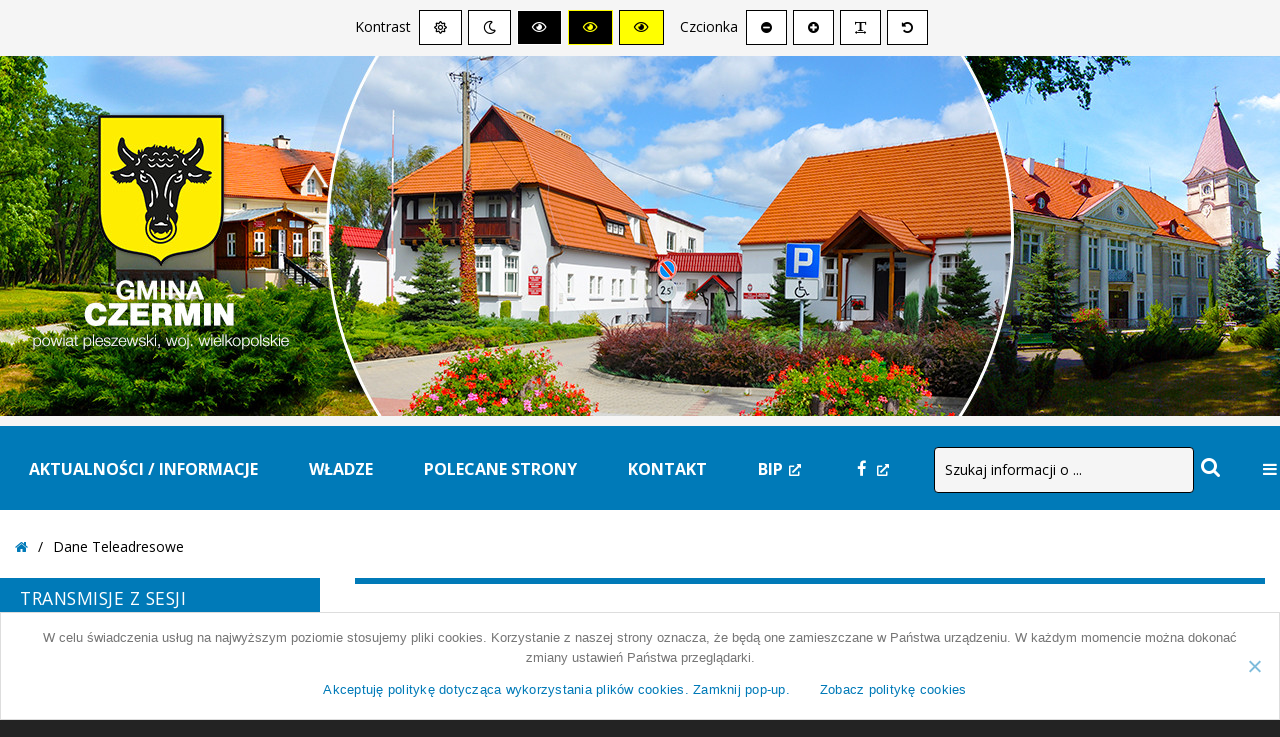

--- FILE ---
content_type: text/html; charset=UTF-8
request_url: https://czermin.wlkp.pl/dane-teleadresowe/
body_size: 21819
content:
<!DOCTYPE html>

<html lang="pl-PL">

<head>
	<meta charset="UTF-8">
	<meta name="viewport" content="width=device-width, initial-scale=1">
	<link rel="pingback" href="https://czermin.wlkp.pl/xmlrpc.php">
	
	
<!-- Simple SEO Improvements - 2.3.1 -->
<meta property="og:image" content="https://czermin.wlkp.pl/wp-content/uploads/gmina-czermin-logo-512.png">
<meta property="og:image:width" content="512">
<meta property="og:image:height" content="512">
<meta property="og:image:mime" content="image/png">
<meta property="og:image:alt" content="Gmina Czermin - logo">
<meta name="robots" content="max-image-preview:large">
<meta name="description" content="Dane teleadresowe Urzędu Gminy Czermin &nbsp; Urząd Gminy w&nbsp;Czerminie Czermin 47 63-304 Czermin NIP 617-17-88-067 &nbsp; Dane do&nbsp;faktury: Gmina Czermin Czermin 47 63 &#8211; 304 Czermin NIP 608-003-68-06 &nbsp; Tel.&nbsp;62 74 16 031 / 62 74 17 567 Tel. Fax. 62 74 17 324 &nbsp; Nr&nbsp;rachunku bankowego Urzędu Gminy Czermin Bank Spółdzielczy Pleszew O/Czermin 64 [&hellip;]">
<script type="application/ld+json" id="simple-seo-improvements-json-ld">
{"@context":"https://schema.org","@graph":[{"@type":"Article","@id":"https://czermin.wlkp.pl/dane-teleadresowe/#article","isPartOf":{"@id":"https://czermin.wlkp.pl/dane-teleadresowe/"},"wordCount":212,"headline":"Dane Teleadresowe","commentCount":0,"thumbnail":{"@type":"ImageObject","inLanguage":"pl-PL","@id":"https://czermin.wlkp.pl/dane-teleadresowe/#thumbnail","url":"https://czermin.wlkp.pl/wp-content/uploads/default-thumbnail-s.png","contentUrl":"https://czermin.wlkp.pl/wp-content/uploads/default-thumbnail-s.png","width":180,"height":120},"author":{"@type":"Person","@id":"https://czermin.wlkp.pl/#/schema/person/c65eff15c50f8543106a36ff95b6aa06","name":"Admin","url":"https://czermin.wlkp.pl/author/smidev/","image":{"@type":"ImageObject","inLanguage":"pl-PL","@id":"https://czermin.wlkp.pl/#/schema/person/image/","url":"https://secure.gravatar.com/avatar/22951959b3f3d71bfef13e61cda809183e11ca8aa0f23d3b5b80bf1f4ca48a35?s=512&d=mm&r=g","contentUrl":"https://secure.gravatar.com/avatar/22951959b3f3d71bfef13e61cda809183e11ca8aa0f23d3b5b80bf1f4ca48a35?s=512&d=mm&r=g","caption":"Admin"}},"inLanguage":"pl-PL"},{"@type":"WebPage","@id":"https://czermin.wlkp.pl/dane-teleadresowe/","url":"https://czermin.wlkp.pl/dane-teleadresowe/","isPartOf":{"@id":"https://czermin.wlkp.pl/#website"},"primaryImageOfPage":{"@id":"https://czermin.wlkp.pl/dane-teleadresowe/#primaryimage"},"image":{"@id":"https://czermin.wlkp.pl/dane-teleadresowe/#primaryimage"},"thumbnailUrl":"https://czermin.wlkp.pl/wp-content/uploads/default-thumbnail-s.png","datePublished":"2012-03-29T08:16:11+02:00","dateModified":"2024-01-05T08:41:16+01:00","breadcrumb":{"@id":"https://czermin.wlkp.pl/dane-teleadresowe/#breadcrumb"},"inLanguage":"pl-PL","potentialAction":[{"@type":"ReadAction","target":["https://czermin.wlkp.pl/dane-teleadresowe/"]}]},{"@type":"ImageObject","inLanguage":"pl-PL","@id":"https://czermin.wlkp.pl/dane-teleadresowe/#primaryimage","url":"https://czermin.wlkp.pl/wp-content/uploads/default-thumbnail-s.png","contentUrl":"https://czermin.wlkp.pl/wp-content/uploads/default-thumbnail-s.png","width":180,"height":120},{"@type":"BreadcrumbList","@id":"https://czermin.wlkp.pl/#breadcrumb","itemListElement":[{"@type":"ListItem","position":1,"name":"Strona główna","item":"https://czermin.wlkp.pl"},{"@type":"ListItem","name":"Dane Teleadresowe","position":2}]},{"@type":"WebSite","@id":"https://czermin.wlkp.pl/#website","url":"https://czermin.wlkp.pl/","name":"Gmina Czermin","description":"Oficjalna strona Urzędu Gminy Czermin","potentialAction":[{"@type":"SearchAction","target":{"@type":"EntryPoint","urlTemplate":"https://czermin.wlkp.pl/?s={search_term_string}"},"query-input":"required name=search_term_string"}]},{"@type":"Organization","@id":"https://czermin.wlkp.pl/#organization","name":"Urząd Gminy Czermin","url":"https://czermin.wlkp.pl","alternateName":"Gmina Czermin","logo":{"@type":"ImageObject","inLanguage":"pl-PL","@id":"https://czermin.wlkp.pl/dane-teleadresowe/#/schema/logo/image/","url":"https://czermin.wlkp.pl/wp-content/uploads/gmina-czermin-logo-512.png","contentUrl":"https://czermin.wlkp.pl/wp-content/uploads/gmina-czermin-logo-512.png","width":512,"height":512,"image":{"@id":"https://czermin.wlkp.pl/#/schema/logo/image/"}},"address":{"streetAddress":"Czermin 47","addressLocality":"Czermin","addressRegion":"Wielkopolska","postalCode":"63-304","addressCountry":"PL","@type":"PostalAddress"},"sameAs":["https://www.facebook.com/GminaCzermin.wlkp/"]}]}
</script>

<!-- /Simple SEO Improvements -->
<title>Dane Teleadresowe &#8211; Gmina Czermin</title>

	  <meta name='robots' content='max-image-preview:large' />
<link rel='dns-prefetch' href='//fonts.googleapis.com' />
<link rel='preconnect' href='https://fonts.gstatic.com' crossorigin />
<link rel="alternate" type="application/rss+xml" title="Gmina Czermin &raquo; Kanał z wpisami" href="https://czermin.wlkp.pl/feed/" />
<link rel="alternate" title="oEmbed (JSON)" type="application/json+oembed" href="https://czermin.wlkp.pl/wp-json/oembed/1.0/embed?url=https%3A%2F%2Fczermin.wlkp.pl%2Fdane-teleadresowe%2F" />
<link rel="alternate" title="oEmbed (XML)" type="text/xml+oembed" href="https://czermin.wlkp.pl/wp-json/oembed/1.0/embed?url=https%3A%2F%2Fczermin.wlkp.pl%2Fdane-teleadresowe%2F&#038;format=xml" />
<style id='wp-img-auto-sizes-contain-inline-css' type='text/css'>
img:is([sizes=auto i],[sizes^="auto," i]){contain-intrinsic-size:3000px 1500px}
/*# sourceURL=wp-img-auto-sizes-contain-inline-css */
</style>
<link rel='stylesheet' id='dashicons-css' href='https://czermin.wlkp.pl/wp-includes/css/dashicons.min.css?ver=a52cb83b89ac96ebd60c0c7f9fd01b6f' type='text/css' media='all' />
<link rel='stylesheet' id='post-views-counter-frontend-css' href='https://czermin.wlkp.pl/wp-content/plugins/post-views-counter/css/frontend.min.css?ver=1.6.0' type='text/css' media='all' />
<link rel='stylesheet' id='menu-icons-extra-css' href='https://czermin.wlkp.pl/wp-content/plugins/menu-icons/css/extra.min.css?ver=0.13.19' type='text/css' media='all' />
<style id='wp-emoji-styles-inline-css' type='text/css'>

	img.wp-smiley, img.emoji {
		display: inline !important;
		border: none !important;
		box-shadow: none !important;
		height: 1em !important;
		width: 1em !important;
		margin: 0 0.07em !important;
		vertical-align: -0.1em !important;
		background: none !important;
		padding: 0 !important;
	}
/*# sourceURL=wp-emoji-styles-inline-css */
</style>
<style id='wp-block-library-inline-css' type='text/css'>
:root{--wp-block-synced-color:#7a00df;--wp-block-synced-color--rgb:122,0,223;--wp-bound-block-color:var(--wp-block-synced-color);--wp-editor-canvas-background:#ddd;--wp-admin-theme-color:#007cba;--wp-admin-theme-color--rgb:0,124,186;--wp-admin-theme-color-darker-10:#006ba1;--wp-admin-theme-color-darker-10--rgb:0,107,160.5;--wp-admin-theme-color-darker-20:#005a87;--wp-admin-theme-color-darker-20--rgb:0,90,135;--wp-admin-border-width-focus:2px}@media (min-resolution:192dpi){:root{--wp-admin-border-width-focus:1.5px}}.wp-element-button{cursor:pointer}:root .has-very-light-gray-background-color{background-color:#eee}:root .has-very-dark-gray-background-color{background-color:#313131}:root .has-very-light-gray-color{color:#eee}:root .has-very-dark-gray-color{color:#313131}:root .has-vivid-green-cyan-to-vivid-cyan-blue-gradient-background{background:linear-gradient(135deg,#00d084,#0693e3)}:root .has-purple-crush-gradient-background{background:linear-gradient(135deg,#34e2e4,#4721fb 50%,#ab1dfe)}:root .has-hazy-dawn-gradient-background{background:linear-gradient(135deg,#faaca8,#dad0ec)}:root .has-subdued-olive-gradient-background{background:linear-gradient(135deg,#fafae1,#67a671)}:root .has-atomic-cream-gradient-background{background:linear-gradient(135deg,#fdd79a,#004a59)}:root .has-nightshade-gradient-background{background:linear-gradient(135deg,#330968,#31cdcf)}:root .has-midnight-gradient-background{background:linear-gradient(135deg,#020381,#2874fc)}:root{--wp--preset--font-size--normal:16px;--wp--preset--font-size--huge:42px}.has-regular-font-size{font-size:1em}.has-larger-font-size{font-size:2.625em}.has-normal-font-size{font-size:var(--wp--preset--font-size--normal)}.has-huge-font-size{font-size:var(--wp--preset--font-size--huge)}.has-text-align-center{text-align:center}.has-text-align-left{text-align:left}.has-text-align-right{text-align:right}.has-fit-text{white-space:nowrap!important}#end-resizable-editor-section{display:none}.aligncenter{clear:both}.items-justified-left{justify-content:flex-start}.items-justified-center{justify-content:center}.items-justified-right{justify-content:flex-end}.items-justified-space-between{justify-content:space-between}.screen-reader-text{border:0;clip-path:inset(50%);height:1px;margin:-1px;overflow:hidden;padding:0;position:absolute;width:1px;word-wrap:normal!important}.screen-reader-text:focus{background-color:#ddd;clip-path:none;color:#444;display:block;font-size:1em;height:auto;left:5px;line-height:normal;padding:15px 23px 14px;text-decoration:none;top:5px;width:auto;z-index:100000}html :where(.has-border-color){border-style:solid}html :where([style*=border-top-color]){border-top-style:solid}html :where([style*=border-right-color]){border-right-style:solid}html :where([style*=border-bottom-color]){border-bottom-style:solid}html :where([style*=border-left-color]){border-left-style:solid}html :where([style*=border-width]){border-style:solid}html :where([style*=border-top-width]){border-top-style:solid}html :where([style*=border-right-width]){border-right-style:solid}html :where([style*=border-bottom-width]){border-bottom-style:solid}html :where([style*=border-left-width]){border-left-style:solid}html :where(img[class*=wp-image-]){height:auto;max-width:100%}:where(figure){margin:0 0 1em}html :where(.is-position-sticky){--wp-admin--admin-bar--position-offset:var(--wp-admin--admin-bar--height,0px)}@media screen and (max-width:600px){html :where(.is-position-sticky){--wp-admin--admin-bar--position-offset:0px}}

/*# sourceURL=wp-block-library-inline-css */
</style><style id='global-styles-inline-css' type='text/css'>
:root{--wp--preset--aspect-ratio--square: 1;--wp--preset--aspect-ratio--4-3: 4/3;--wp--preset--aspect-ratio--3-4: 3/4;--wp--preset--aspect-ratio--3-2: 3/2;--wp--preset--aspect-ratio--2-3: 2/3;--wp--preset--aspect-ratio--16-9: 16/9;--wp--preset--aspect-ratio--9-16: 9/16;--wp--preset--color--black: #000000;--wp--preset--color--cyan-bluish-gray: #abb8c3;--wp--preset--color--white: #ffffff;--wp--preset--color--pale-pink: #f78da7;--wp--preset--color--vivid-red: #cf2e2e;--wp--preset--color--luminous-vivid-orange: #ff6900;--wp--preset--color--luminous-vivid-amber: #fcb900;--wp--preset--color--light-green-cyan: #7bdcb5;--wp--preset--color--vivid-green-cyan: #00d084;--wp--preset--color--pale-cyan-blue: #8ed1fc;--wp--preset--color--vivid-cyan-blue: #0693e3;--wp--preset--color--vivid-purple: #9b51e0;--wp--preset--gradient--vivid-cyan-blue-to-vivid-purple: linear-gradient(135deg,rgb(6,147,227) 0%,rgb(155,81,224) 100%);--wp--preset--gradient--light-green-cyan-to-vivid-green-cyan: linear-gradient(135deg,rgb(122,220,180) 0%,rgb(0,208,130) 100%);--wp--preset--gradient--luminous-vivid-amber-to-luminous-vivid-orange: linear-gradient(135deg,rgb(252,185,0) 0%,rgb(255,105,0) 100%);--wp--preset--gradient--luminous-vivid-orange-to-vivid-red: linear-gradient(135deg,rgb(255,105,0) 0%,rgb(207,46,46) 100%);--wp--preset--gradient--very-light-gray-to-cyan-bluish-gray: linear-gradient(135deg,rgb(238,238,238) 0%,rgb(169,184,195) 100%);--wp--preset--gradient--cool-to-warm-spectrum: linear-gradient(135deg,rgb(74,234,220) 0%,rgb(151,120,209) 20%,rgb(207,42,186) 40%,rgb(238,44,130) 60%,rgb(251,105,98) 80%,rgb(254,248,76) 100%);--wp--preset--gradient--blush-light-purple: linear-gradient(135deg,rgb(255,206,236) 0%,rgb(152,150,240) 100%);--wp--preset--gradient--blush-bordeaux: linear-gradient(135deg,rgb(254,205,165) 0%,rgb(254,45,45) 50%,rgb(107,0,62) 100%);--wp--preset--gradient--luminous-dusk: linear-gradient(135deg,rgb(255,203,112) 0%,rgb(199,81,192) 50%,rgb(65,88,208) 100%);--wp--preset--gradient--pale-ocean: linear-gradient(135deg,rgb(255,245,203) 0%,rgb(182,227,212) 50%,rgb(51,167,181) 100%);--wp--preset--gradient--electric-grass: linear-gradient(135deg,rgb(202,248,128) 0%,rgb(113,206,126) 100%);--wp--preset--gradient--midnight: linear-gradient(135deg,rgb(2,3,129) 0%,rgb(40,116,252) 100%);--wp--preset--font-size--small: 13px;--wp--preset--font-size--medium: 20px;--wp--preset--font-size--large: 36px;--wp--preset--font-size--x-large: 42px;--wp--preset--spacing--20: 0.44rem;--wp--preset--spacing--30: 0.67rem;--wp--preset--spacing--40: 1rem;--wp--preset--spacing--50: 1.5rem;--wp--preset--spacing--60: 2.25rem;--wp--preset--spacing--70: 3.38rem;--wp--preset--spacing--80: 5.06rem;--wp--preset--shadow--natural: 6px 6px 9px rgba(0, 0, 0, 0.2);--wp--preset--shadow--deep: 12px 12px 50px rgba(0, 0, 0, 0.4);--wp--preset--shadow--sharp: 6px 6px 0px rgba(0, 0, 0, 0.2);--wp--preset--shadow--outlined: 6px 6px 0px -3px rgb(255, 255, 255), 6px 6px rgb(0, 0, 0);--wp--preset--shadow--crisp: 6px 6px 0px rgb(0, 0, 0);}:where(.is-layout-flex){gap: 0.5em;}:where(.is-layout-grid){gap: 0.5em;}body .is-layout-flex{display: flex;}.is-layout-flex{flex-wrap: wrap;align-items: center;}.is-layout-flex > :is(*, div){margin: 0;}body .is-layout-grid{display: grid;}.is-layout-grid > :is(*, div){margin: 0;}:where(.wp-block-columns.is-layout-flex){gap: 2em;}:where(.wp-block-columns.is-layout-grid){gap: 2em;}:where(.wp-block-post-template.is-layout-flex){gap: 1.25em;}:where(.wp-block-post-template.is-layout-grid){gap: 1.25em;}.has-black-color{color: var(--wp--preset--color--black) !important;}.has-cyan-bluish-gray-color{color: var(--wp--preset--color--cyan-bluish-gray) !important;}.has-white-color{color: var(--wp--preset--color--white) !important;}.has-pale-pink-color{color: var(--wp--preset--color--pale-pink) !important;}.has-vivid-red-color{color: var(--wp--preset--color--vivid-red) !important;}.has-luminous-vivid-orange-color{color: var(--wp--preset--color--luminous-vivid-orange) !important;}.has-luminous-vivid-amber-color{color: var(--wp--preset--color--luminous-vivid-amber) !important;}.has-light-green-cyan-color{color: var(--wp--preset--color--light-green-cyan) !important;}.has-vivid-green-cyan-color{color: var(--wp--preset--color--vivid-green-cyan) !important;}.has-pale-cyan-blue-color{color: var(--wp--preset--color--pale-cyan-blue) !important;}.has-vivid-cyan-blue-color{color: var(--wp--preset--color--vivid-cyan-blue) !important;}.has-vivid-purple-color{color: var(--wp--preset--color--vivid-purple) !important;}.has-black-background-color{background-color: var(--wp--preset--color--black) !important;}.has-cyan-bluish-gray-background-color{background-color: var(--wp--preset--color--cyan-bluish-gray) !important;}.has-white-background-color{background-color: var(--wp--preset--color--white) !important;}.has-pale-pink-background-color{background-color: var(--wp--preset--color--pale-pink) !important;}.has-vivid-red-background-color{background-color: var(--wp--preset--color--vivid-red) !important;}.has-luminous-vivid-orange-background-color{background-color: var(--wp--preset--color--luminous-vivid-orange) !important;}.has-luminous-vivid-amber-background-color{background-color: var(--wp--preset--color--luminous-vivid-amber) !important;}.has-light-green-cyan-background-color{background-color: var(--wp--preset--color--light-green-cyan) !important;}.has-vivid-green-cyan-background-color{background-color: var(--wp--preset--color--vivid-green-cyan) !important;}.has-pale-cyan-blue-background-color{background-color: var(--wp--preset--color--pale-cyan-blue) !important;}.has-vivid-cyan-blue-background-color{background-color: var(--wp--preset--color--vivid-cyan-blue) !important;}.has-vivid-purple-background-color{background-color: var(--wp--preset--color--vivid-purple) !important;}.has-black-border-color{border-color: var(--wp--preset--color--black) !important;}.has-cyan-bluish-gray-border-color{border-color: var(--wp--preset--color--cyan-bluish-gray) !important;}.has-white-border-color{border-color: var(--wp--preset--color--white) !important;}.has-pale-pink-border-color{border-color: var(--wp--preset--color--pale-pink) !important;}.has-vivid-red-border-color{border-color: var(--wp--preset--color--vivid-red) !important;}.has-luminous-vivid-orange-border-color{border-color: var(--wp--preset--color--luminous-vivid-orange) !important;}.has-luminous-vivid-amber-border-color{border-color: var(--wp--preset--color--luminous-vivid-amber) !important;}.has-light-green-cyan-border-color{border-color: var(--wp--preset--color--light-green-cyan) !important;}.has-vivid-green-cyan-border-color{border-color: var(--wp--preset--color--vivid-green-cyan) !important;}.has-pale-cyan-blue-border-color{border-color: var(--wp--preset--color--pale-cyan-blue) !important;}.has-vivid-cyan-blue-border-color{border-color: var(--wp--preset--color--vivid-cyan-blue) !important;}.has-vivid-purple-border-color{border-color: var(--wp--preset--color--vivid-purple) !important;}.has-vivid-cyan-blue-to-vivid-purple-gradient-background{background: var(--wp--preset--gradient--vivid-cyan-blue-to-vivid-purple) !important;}.has-light-green-cyan-to-vivid-green-cyan-gradient-background{background: var(--wp--preset--gradient--light-green-cyan-to-vivid-green-cyan) !important;}.has-luminous-vivid-amber-to-luminous-vivid-orange-gradient-background{background: var(--wp--preset--gradient--luminous-vivid-amber-to-luminous-vivid-orange) !important;}.has-luminous-vivid-orange-to-vivid-red-gradient-background{background: var(--wp--preset--gradient--luminous-vivid-orange-to-vivid-red) !important;}.has-very-light-gray-to-cyan-bluish-gray-gradient-background{background: var(--wp--preset--gradient--very-light-gray-to-cyan-bluish-gray) !important;}.has-cool-to-warm-spectrum-gradient-background{background: var(--wp--preset--gradient--cool-to-warm-spectrum) !important;}.has-blush-light-purple-gradient-background{background: var(--wp--preset--gradient--blush-light-purple) !important;}.has-blush-bordeaux-gradient-background{background: var(--wp--preset--gradient--blush-bordeaux) !important;}.has-luminous-dusk-gradient-background{background: var(--wp--preset--gradient--luminous-dusk) !important;}.has-pale-ocean-gradient-background{background: var(--wp--preset--gradient--pale-ocean) !important;}.has-electric-grass-gradient-background{background: var(--wp--preset--gradient--electric-grass) !important;}.has-midnight-gradient-background{background: var(--wp--preset--gradient--midnight) !important;}.has-small-font-size{font-size: var(--wp--preset--font-size--small) !important;}.has-medium-font-size{font-size: var(--wp--preset--font-size--medium) !important;}.has-large-font-size{font-size: var(--wp--preset--font-size--large) !important;}.has-x-large-font-size{font-size: var(--wp--preset--font-size--x-large) !important;}
/*# sourceURL=global-styles-inline-css */
</style>

<style id='classic-theme-styles-inline-css' type='text/css'>
/*! This file is auto-generated */
.wp-block-button__link{color:#fff;background-color:#32373c;border-radius:9999px;box-shadow:none;text-decoration:none;padding:calc(.667em + 2px) calc(1.333em + 2px);font-size:1.125em}.wp-block-file__button{background:#32373c;color:#fff;text-decoration:none}
/*# sourceURL=/wp-includes/css/classic-themes.min.css */
</style>
<link rel='stylesheet' id='anww-css' href='https://czermin.wlkp.pl/wp-content/plugins/accessibility-new-window-warnings/assets/css/accessibility-new-window-warnings-min.css?ver=1.2.0' type='text/css' media='all' />
<link rel='stylesheet' id='dnd-upload-cf7-css' href='https://czermin.wlkp.pl/wp-content/plugins/drag-and-drop-multiple-file-upload-contact-form-7/assets/css/dnd-upload-cf7.css?ver=1.3.9.2' type='text/css' media='all' />
<link rel='stylesheet' id='contact-form-7-css' href='https://czermin.wlkp.pl/wp-content/plugins/contact-form-7/includes/css/styles.css?ver=6.1.4' type='text/css' media='all' />
<link rel='stylesheet' id='cookie-notice-front-css' href='https://czermin.wlkp.pl/wp-content/plugins/cookie-notice/css/front.min.css?ver=2.5.11' type='text/css' media='all' />
<link rel='stylesheet' id='da-frontend-css' href='https://czermin.wlkp.pl/wp-content/plugins/download-attachments/css/frontend.css?ver=9.1.3.2' type='text/css' media='all' />
<link rel='stylesheet' id='easy-sidebar-menu-widget-css-css' href='https://czermin.wlkp.pl/wp-content/plugins/easy-sidebar-menu-widget/assets/css/easy-sidebar-menu-widget.css?ver=a52cb83b89ac96ebd60c0c7f9fd01b6f' type='text/css' media='all' />
<link rel='stylesheet' id='wpa-style-css' href='https://czermin.wlkp.pl/wp-content/plugins/wp-accessibility/css/wpa-style.css?ver=2.2.6' type='text/css' media='all' />
<style id='wpa-style-inline-css' type='text/css'>
:root { --admin-bar-top : 7px; }
/*# sourceURL=wpa-style-inline-css */
</style>
<link rel='stylesheet' id='wp-lightbox-2.min.css-css' href='https://czermin.wlkp.pl/wp-content/plugins/wp-lightbox-2/styles/lightbox.min.pl_PL.css?ver=1.3.4' type='text/css' media='all' />
<link rel='stylesheet' id='mimetypes-link-icons-css' href='https://czermin.wlkp.pl/wp-content/plugins/mimetypes-link-icons/css/style.php?cssvars=bXRsaV9oZWlnaHQ9MjQmbXRsaV9pbWFnZV90eXBlPXBuZyZtdGxpX2xlZnRvcnJpZ2h0PWxlZnQmYWN0aXZlX3R5cGVzPWRvY3xkb2N4fG9kcHxvZHN8b2R0fHBkZnxwcHR8cHB0eHxydGZ8eGxzfHhsc3h8emlw&#038;ver=3.0' type='text/css' media='all' />
<style id='kadence-blocks-global-variables-inline-css' type='text/css'>
:root {--global-kb-font-size-sm:clamp(0.8rem, 0.73rem + 0.217vw, 0.9rem);--global-kb-font-size-md:clamp(1.1rem, 0.995rem + 0.326vw, 1.25rem);--global-kb-font-size-lg:clamp(1.75rem, 1.576rem + 0.543vw, 2rem);--global-kb-font-size-xl:clamp(2.25rem, 1.728rem + 1.63vw, 3rem);--global-kb-font-size-xxl:clamp(2.5rem, 1.456rem + 3.26vw, 4rem);--global-kb-font-size-xxxl:clamp(2.75rem, 0.489rem + 7.065vw, 6rem);}:root {--global-palette1: #3182CE;--global-palette2: #2B6CB0;--global-palette3: #1A202C;--global-palette4: #2D3748;--global-palette5: #4A5568;--global-palette6: #718096;--global-palette7: #EDF2F7;--global-palette8: #F7FAFC;--global-palette9: #ffffff;}
/*# sourceURL=kadence-blocks-global-variables-inline-css */
</style>
<link rel='stylesheet' id='pe-custom-css' href='https://czermin.wlkp.pl/wp-content/uploads/pe-company/css/custom_pe_redux_gmczermin.css' type='text/css' media='all' />
<link rel='stylesheet' id='normalize-css' href='https://czermin.wlkp.pl/wp-content/themes/pe-company/css/normalize.min.css?ver=5.0.0' type='text/css' media='all' />
<link rel='stylesheet' id='animate-css' href='https://czermin.wlkp.pl/wp-content/themes/pe-company/css/animate.min.css?ver=3.5.2' type='text/css' media='all' />
<link rel='stylesheet' id='font-awesome-all-css' href='https://czermin.wlkp.pl/wp-content/themes/pe-company/css/font-awesome/all.css?ver=5.12.0' type='text/css' media='all' />
<link rel='stylesheet' id='font-awesome-v4-shims-css' href='https://czermin.wlkp.pl/wp-content/themes/pe-company/css/font-awesome/v4-shims.css?ver=5.12.0' type='text/css' media='all' />
<link rel='stylesheet' id='pe-theme-css' href='https://czermin.wlkp.pl/wp-content/uploads/pe-company/css/theme_pe_redux_gmczermin.css' type='text/css' media='all' />
<link rel='stylesheet' id='pe-offcanvas-css' href='https://czermin.wlkp.pl/wp-content/uploads/pe-company/css/offcanvas_pe_redux_gmczermin.css' type='text/css' media='all' />
<link rel='stylesheet' id='pe-high-contrast-css' href='https://czermin.wlkp.pl/wp-content/uploads/pe-company/css/high-contrast_pe_redux_gmczermin.css' type='text/css' media='all' />
<link rel='stylesheet' id='pe-night-version-css' href='https://czermin.wlkp.pl/wp-content/uploads/pe-company/css/night-version_pe_redux_gmczermin.css' type='text/css' media='all' />
<link rel='stylesheet' id='pe-style-css' href='https://czermin.wlkp.pl/wp-content/themes/gmina-czermin-wcag/style.css?ver=2.0' type='text/css' media='all' />
<style id='pe-style-inline-css' type='text/css'>
#overlay {
  z-index: 9999;
}
#lightbox {
  z-index: 9999;
}
#cookie-notice {
  border: 1px solid #ddd;
}
#cookie-notice .cn-button:not(.cn-button-custom) {
  color: #007ab8;
}
.cn-close-icon::after, .cn-close-icon::before {
  background-color: #007ab8;
}
/*# sourceURL=pe-style-inline-css */
</style>
<link rel='stylesheet' id='bellows-css' href='https://czermin.wlkp.pl/wp-content/plugins/bellows-accordion-menu/assets/css/bellows.min.css?ver=9.1.4.4' type='text/css' media='all' />
<link rel='stylesheet' id='bellows-font-awesome-css' href='https://czermin.wlkp.pl/wp-content/plugins/bellows-accordion-menu/assets/css/fontawesome/css/font-awesome.min.css?ver=9.1.4.4' type='text/css' media='all' />
<link rel="preload" as="style" href="https://fonts.googleapis.com/css?family=Open%20Sans:700,400&#038;subset=latin-ext&#038;display=swap&#038;ver=1758330931" /><link rel="stylesheet" href="https://fonts.googleapis.com/css?family=Open%20Sans:700,400&#038;subset=latin-ext&#038;display=swap&#038;ver=1758330931" media="print" onload="this.media='all'"><noscript><link rel="stylesheet" href="https://fonts.googleapis.com/css?family=Open%20Sans:700,400&#038;subset=latin-ext&#038;display=swap&#038;ver=1758330931" /></noscript><script type="text/javascript" id="post-views-counter-frontend-js-before">
/* <![CDATA[ */
var pvcArgsFrontend = {"mode":"rest_api","postID":73,"requestURL":"https:\/\/czermin.wlkp.pl\/wp-json\/post-views-counter\/view-post\/73","nonce":"4ae7e1466c","dataStorage":"cookies","multisite":false,"path":"\/","domain":""};

//# sourceURL=post-views-counter-frontend-js-before
/* ]]> */
</script>
<script type="text/javascript" src="https://czermin.wlkp.pl/wp-content/plugins/post-views-counter/js/frontend.min.js?ver=1.6.0" id="post-views-counter-frontend-js"></script>
<script type="text/javascript" src="https://czermin.wlkp.pl/wp-includes/js/jquery/jquery.min.js?ver=3.7.1" id="jquery-core-js"></script>
<script type="text/javascript" src="https://czermin.wlkp.pl/wp-includes/js/jquery/jquery-migrate.min.js?ver=3.4.1" id="jquery-migrate-js"></script>
<script type="text/javascript" id="cookie-notice-front-js-before">
/* <![CDATA[ */
var cnArgs = {"ajaxUrl":"https:\/\/czermin.wlkp.pl\/wp-admin\/admin-ajax.php","nonce":"42f0116fe7","hideEffect":"fade","position":"bottom","onScroll":false,"onScrollOffset":100,"onClick":false,"cookieName":"cookie_notice_accepted","cookieTime":7862400,"cookieTimeRejected":7862400,"globalCookie":false,"redirection":false,"cache":false,"revokeCookies":false,"revokeCookiesOpt":"automatic"};

//# sourceURL=cookie-notice-front-js-before
/* ]]> */
</script>
<script type="text/javascript" src="https://czermin.wlkp.pl/wp-content/plugins/cookie-notice/js/front.min.js?ver=2.5.11" id="cookie-notice-front-js"></script>
<script type="text/javascript" src="https://czermin.wlkp.pl/wp-content/plugins/pe-company-plugin/js/map.js?ver=a52cb83b89ac96ebd60c0c7f9fd01b6f" id="pe-company-plugin-map-js"></script>
<script type="text/javascript" src="https://czermin.wlkp.pl/wp-content/plugins/pe-company-plugin/js/jquery.countTo.js?ver=1" id="pe-company-plugin-countjs-js"></script>
<script type="text/javascript" src="https://czermin.wlkp.pl/wp-content/plugins/pe-company-plugin/js/script.js?ver=1" id="pe-company-plugin-js-js"></script>
<script type="text/javascript" src="https://czermin.wlkp.pl/wp-content/plugins/stop-user-enumeration/frontend/js/frontend.js?ver=1.7.6" id="stop-user-enumeration-js" defer="defer" data-wp-strategy="defer"></script>
<link rel="https://api.w.org/" href="https://czermin.wlkp.pl/wp-json/" /><link rel="alternate" title="JSON" type="application/json" href="https://czermin.wlkp.pl/wp-json/wp/v2/pages/73" /><link rel="EditURI" type="application/rsd+xml" title="RSD" href="https://czermin.wlkp.pl/xmlrpc.php?rsd" />

<link rel="canonical" href="https://czermin.wlkp.pl/dane-teleadresowe/" />
<link rel='shortlink' href='https://czermin.wlkp.pl/?p=73' />
<meta name="designer" content="SzkoleniaMi.pl - www.szkoleniami.pl"/>
<meta name="designer-url" content="http://www.szkoleniami.pl/projekty/"/>
<meta name="generator" content="Redux 4.5.9" /><style id="bellows-custom-generated-css">
/** Bellows Custom Menu Styles (Customizer) **/
/* main */
.bellows.bellows-main, .bellows.bellows-main .bellows-menu-item, .bellows.bellows-main .bellows-menu-item .bellows-target { font-family:"Open Sans", "Arial", "Helvetica", sans-serif; }



/** Bellows Custom Tweaks (General Settings) **/
/* Begin indenting with second level items */
.bellows{
    --bellows-indent-level-offset: 0;
}
/* Status: Loaded from Transient */

</style>		<link rel="search" type="application/opensearchdescription+xml" title="Gmina Czermin" href="https://czermin.wlkp.pl/opensearch.xml" />
		<link rel="icon" href="https://czermin.wlkp.pl/wp-content/uploads/cropped-gmina-czermin-logo-512-32x32.png" sizes="32x32" />
<link rel="icon" href="https://czermin.wlkp.pl/wp-content/uploads/cropped-gmina-czermin-logo-512-192x192.png" sizes="192x192" />
<link rel="apple-touch-icon" href="https://czermin.wlkp.pl/wp-content/uploads/cropped-gmina-czermin-logo-512-180x180.png" />
<meta name="msapplication-TileImage" content="https://czermin.wlkp.pl/wp-content/uploads/cropped-gmina-czermin-logo-512-270x270.png" />
</head>

<body class="wp-singular page-template-default page page-id-73 wp-theme-pe-company wp-child-theme-gmina-czermin-wcag cookies-not-set menu-both noheader top-bar wcag  wcagfocus focus-sections-skip-menu-only header-background-frontpage">


<div id="pe-main">

	<div id="pe-main-header" role="banner" aria-labelledby="pe-main-header-title"><p id="pe-main-header-title" class="sr-only"> &#8211; Dane Teleadresowe -  &#8211; Dane Teleadresowe</p></div>
<nav id="pe-skip-menu"  aria-label="Skip Content menu">
	<div class="pe-skip-menu"><ul id="menu-skip-linki" class="menu"><li id="menu-item-13458" class="menu-item menu-item-type-custom menu-item-object-custom menu-item-13458"><a href="#pe-content">Przejdź do&nbsp;treści danej strony (pomiń menu)</a></li>
<li id="menu-item-13459" class="menu-item menu-item-type-custom menu-item-object-custom menu-item-13459"><a href="#pe-main-menu">Przejdź do&nbsp;menu głównego</a></li>
<li id="menu-item-13460" class="menu-item menu-item-type-custom menu-item-object-custom menu-item-13460"><a href="#gmczermin-side-menu">Przejdź do&nbsp;menu bocznego</a></li>
<li id="menu-item-13461" class="menu-item menu-item-type-custom menu-item-object-custom menu-item-13461"><a href="#pe-search">Przejdź do&nbsp;wyszukiwarki</a></li>
<li id="menu-item-13462" class="menu-item menu-item-type-custom menu-item-object-custom menu-item-13462"><a href="#pe-footer">Przejdź do&nbsp;stopki</a></li>
</ul></div></nav>


	<header id="pe-header" class="header-full" tabindex="-1" aria-label="Header Widgets">
		<div id="pe-header-in">
							<div id="pe-logo-nav">
					
											<div id="pe-wcag" class="pe-container full">
        <h2 class="sr-only">Ustawienia</h2>
		<ul class="pe-wcag-settings clearfix">
						<li class="contrast">
				<ul>
					<li class="separator contrast-label">Kontrast</li>
					<li><button class="pe-normal" data-href="https://czermin.wlkp.pl/index.php?contrast=normal"><span title="Kontrast domyślny" class="fa fa-sun-o" aria-hidden="true"></span><span class="sr-only">Kontrast domyślny</span></button></li>
										<li><button data-href="https://czermin.wlkp.pl/index.php?contrast=night" class="pe-night"><span title="Kontrast nocny" class="fa fa-moon-o" aria-hidden="true"></span><span class="sr-only">Kontrast nocny</span></button></li>
															<li><button class="pe-highcontrast" data-href="https://czermin.wlkp.pl/index.php?contrast=highcontrast"><span title="Kontrast biały tekst na czarnym" class="fa fa-eye" aria-hidden="true"></span><span class="sr-only">Kontrast biały tekst na czarnym</span></button></li>
					<li><button class="pe-highcontrast2" data-href="https://czermin.wlkp.pl/index.php?contrast=highcontrast2"><span title="Kontrast żółty tekst na czarnym" class="fa fa-eye" aria-hidden="true"></span><span class="sr-only">Kontrast żółty tekst na czarnym</span></button></li>
					<li><button class="pe-highcontrast3" data-href="https://czermin.wlkp.pl/index.php?contrast=highcontrast3"><span title="Kontrast czarny tekst na żółtym" class="fa fa-eye" aria-hidden="true"></span><span class="sr-only">Kontrast czarny tekst na żółtym</span></button></li>
									</ul>
			</li>
												<li class="resizer">
				<ul>
					<li class="separator resizer-label">Czcionka</li>
					<li><button class="pe-font-smaller" data-href="https://czermin.wlkp.pl/index.php?fontsize=70"><span title="Mniejsza czcionka" class="fa fa-minus-circle" aria-hidden="true"></span><span class="sr-only">Mniejsza czcionka</span></button></li>
					<li><button class="pe-font-larger" data-href="https://czermin.wlkp.pl/index.php?fontsize=130"><span title="Większa czcionka" class="fa fa-plus-circle" aria-hidden="true"></span><span class="sr-only">Większa czcionka</span></button></li>
					<li><button class="pe-font-readable"><span title="Czytelna czcionka" class="fa fa-text-width" aria-hidden="true"></span><span class="sr-only">Czytelna czcionka</span></button></li>
					<li><button class="pe-font-normal" data-href="https://czermin.wlkp.pl/index.php?fontsize=100"><span title="Domyślna czcionka" class="fa fa-undo" aria-hidden="true"></span><span class="sr-only">Domyślna czcionka</span></button></li>
				</ul>
			</li>
					</ul>
	</div>
					
					<div id="pe-logo-nav-in" class="pe-container full">

													<div id="pe-bar-left">
																	<div id="pe-logo">
										<a href="https://czermin.wlkp.pl/" class="pe-logo-img" title="Gmina Czermin" rel="home">
											<span class="logo"><img src="https://czermin.wlkp.pl/wp-content/uploads/baner-czermin-logo-v2.jpg" alt="Gmina Czermin (logo)" ></span>
										</a>
									</div>
															</div>
						
													<div id="pe-bar-right">

								<nav id="pe-main-menu" tabindex="-1" aria-label="Primary menu">
									<div class="pe-main-menu"><ul id="menu-gorne" class="nav-menu"><li id="menu-item-13342" class="menu-item menu-item-type-custom menu-item-object-custom menu-item-home menu-item-13342"><a href="https://czermin.wlkp.pl/">Aktualności / Informacje</a></li>
<li id="menu-item-13343" class="menu-item menu-item-type-post_type menu-item-object-post menu-item-13343"><a href="https://czermin.wlkp.pl/wladze/">Władze</a></li>
<li id="menu-item-13344" class="menu-item menu-item-type-post_type menu-item-object-post menu-item-13344"><a href="https://czermin.wlkp.pl/strony-poleczane/">Polecane strony</a></li>
<li id="menu-item-13345" class="menu-item menu-item-type-post_type menu-item-object-post menu-item-13345"><a href="https://czermin.wlkp.pl/kontakty/">Kontakt</a></li>
<li id="menu-item-13346" class="menu-item menu-item-type-custom menu-item-object-custom menu-item-13346"><a target="_blank" href="https://czermin-wlkp.bip.gov.pl/">BIP</a></li>
<li id="menu-item-13445" class="menu-item menu-item-type-custom menu-item-object-custom menu-item-13445"><a target="_blank" href="https://www.facebook.com/GminaCzermin.wlkp/"><i class="_mi dashicons dashicons-facebook-alt" aria-hidden="true"></i><span class="visuallyhidden">f</span></a></li>
</ul></div>								</nav>

																<div id="pe-search" class="clearfix hidden-sm hidden-xs">
                                    <h2 class="sr-only">Search engine</h2>
									<form method="get" class="searchform" action="https://czermin.wlkp.pl/">
	<div class="pe-search-box">
		<div class="pe-search-input">
			<label class="sr-only" for="input-6972345415936">Wyszukaj:</label>
			<input type="search" value="" id="input-6972345415936" name="s" class="s" placeholder="Szukaj informacji o ..."/>
		</div>
		<button class="button" type="submit" value="Wyszukiwanie">
			<span class="fa fa-search" aria-hidden="true"></span><span class="sr-only">Wyszukiwanie</span>
		</button>
	</div>
</form>
								</div>
								
																	<div id="pe-wcag-mobile">
										<a href="#" class="pe-toggle-wcag"><span class="fa fa-wheelchair-alt" aria-hidden="true"></span><span class="sr-only">WCAG settings</span></a>
									</div>
								
																	<div id="pe-offcanvas-button">
										<button class="toggle-nav open"><span class="fa fa-navicon" aria-hidden="true"></span><span class="sr-only">Offcanvas Sidebar</span></button>
									</div>
									
	<div id="pe-offcanvas" class="off-canvas-right">
		<div id="pe-offcanvas-toolbar">
			<a class="toggle-nav close" href="#"><span class="x-icon" aria-hidden="true"></span><span class="sr-only">Close Offcanvas Sidebar</span></a>
		</div>

		<div id="pe-offcanvas-content" class="pe-offcanvas">
			<div class="row">
				<div class="pe-offcanvas-menu pe-widget"><ul id="menu-mobile" class="nav-menu"><li id="menu-item-13447" class="menu-item menu-item-type-custom menu-item-object-custom menu-item-home menu-item-13447"><a href="https://czermin.wlkp.pl/">Strona główna</a></li>
<li id="menu-item-13448" class="menu-item menu-item-type-taxonomy menu-item-object-category menu-item-13448"><a href="https://czermin.wlkp.pl/wiadomosci/informacje-lokalne/">Informacje Lokalne</a></li>
<li id="menu-item-13449" class="menu-item menu-item-type-post_type menu-item-object-page menu-item-13449"><a href="https://czermin.wlkp.pl/informacja-o-urzedzie-gminy-w-czerminie/">Informacja o&nbsp;Urzędzie Gminy w&nbsp;Czerminie</a></li>
<li id="menu-item-13450" class="menu-item menu-item-type-post_type menu-item-object-page menu-item-13450"><a href="https://czermin.wlkp.pl/wladze/">Władze</a></li>
<li id="menu-item-13451" class="menu-item menu-item-type-post_type menu-item-object-page menu-item-13451"><a href="https://czermin.wlkp.pl/struktura-urzedu/">Struktura Urzędu Gminy</a></li>
<li id="menu-item-13452" class="menu-item menu-item-type-post_type menu-item-object-page current-menu-item page_item page-item-73 current_page_item menu-item-13452"><a href="https://czermin.wlkp.pl/dane-teleadresowe/">Dane Teleadresowe</a></li>
<li id="menu-item-13453" class="menu-item menu-item-type-post_type menu-item-object-page menu-item-13453"><a href="https://czermin.wlkp.pl/kontakty/">Kontakt</a></li>
<li id="menu-item-13454" class="menu-item menu-item-type-post_type menu-item-object-page menu-item-13454"><a href="https://czermin.wlkp.pl/https-czermin-wlkp-bip-gov-pl-transmisja-obrad-sesji-rady-gminy-transmisja-html/">Transmisje z&nbsp;sesji</a></li>
<li id="menu-item-13455" class="menu-item menu-item-type-post_type menu-item-object-page menu-item-13455"><a href="https://czermin.wlkp.pl/deklaracja-dostepnosci-cyfrowej/">Deklaracja dostępności</a></li>
<li id="menu-item-13456" class="menu-item menu-item-type-post_type menu-item-object-page menu-item-13456"><a href="https://czermin.wlkp.pl/ochrona-danych-osobowych/">Ochrona Danych Osobowych</a></li>
</ul></div><!--                <div id="gmczermin-mobile-menu">
				                    </div>-->

                			</div>
		</div>
	</div>


								
							</div>
											</div>
				</div>
			
			
		</div>
	</header>

	<div id="pe-breadcrumbs" role="navigation" aria-label="Breadcrumbs">
		<div id="pe-breadcrumbs-in" class="pe-container">
			<div id="pe-breadcrumbs-border">
				<ul id="pe-breadcrumbs-list" class="pe-breadcrumbs"><li class="item-home"><a class="bread-link bread-home" href="https://czermin.wlkp.pl"><span class="fa fa-home" aria-hidden="true"></span><span class="sr-only">Home</span></a></li><li class="separator">/</li><li class="item-current item-73"><span> Dane Teleadresowe</span></li></ul>			</div>
		</div>
	</div>
	<span id="pe-content-beginning" class="is-content"></span>


<div id="pe-content-part" role="main" tabindex="-1">

	<div id="pe-content-part-in" class="pe-container ">
		<div class="pe-row">

			<div id="pe-content" class="col-md-9 col-md-push-3">

				
				<!-- Begin of main content area -->
				<main id="pe-maincontent" role="main" tabindex="-1">

					
						
<article class="post-73 page type-page status-publish has-post-thumbnail hentry">

		<header class="page-header">
					<h1 class="page-header-main-title">Dane Teleadresowe</h1>
			</header>
	
	
	<div class="pe-article-content">

		<h3 align="center">Dane teleadresowe Urzędu Gminy Czermin</h3>
<p>&nbsp;</p>
<p style="text-align: center;" align="center">Urząd Gminy w&nbsp;Czerminie<br />
Czermin 47<br />
63-304 Czermin<br />
NIP 617-17-88-067</p>
<p>&nbsp;</p>
<p align="center"><strong>Dane do&nbsp;faktury:</strong><br />
Gmina Czermin<br />
Czermin 47<br />
63 &#8211; 304 Czermin<br />
NIP 608-003-68-06</p>
<p>&nbsp;</p>
<p align="center"><span style="color: #000000;">Tel.&nbsp;62 74 16 031 / 62 74 17 567<br />
Tel. Fax. 62 74 17 324</span></p>
<p>&nbsp;</p>
<h4 style="text-align: center;" align="center">Nr&nbsp;rachunku bankowego Urzędu Gminy Czermin</h4>
<p style="text-align: center;" align="center"><span style="color: green;">Bank Spółdzielczy Pleszew O/Czermin</span><br />
<span style="font-size: 14pt; color: navy;">64 8407 0003 0200 0101 2000 0003</span></p>
<p>&nbsp;</p>
<h4 style="text-align: center;" align="center"><strong>Nr&nbsp;rachunku bankowego jednostek organizacyjnych Gminy Czermin</strong></h4>
<p style="text-align: center;" align="center"><span class="style2"><span style="color: green;">Bank Spółdzielczy Pleszew O/Czermin</span></span></p>
<table style="width: 100%;" border="0" cellspacing="20">
<tbody>
<tr>
<td style="text-align: right;">Biblioteka Publiczna w&nbsp;Czerminie</td>
<td>86 8407 0003 0200 3939 2000 0002</td>
</tr>
<tr>
<td style="text-align: right;">Ośrodek Kultury w&nbsp;Czerminie</td>
<td>03 8407 0003 0200 3694 2000 0001</td>
</tr>
<tr>
<td style="text-align: right;">Ośrodek Kultury w&nbsp;Żegocinie</td>
<td>93 8407 0003 0200 3577 2000 0002</td>
</tr>
<tr>
<td style="text-align: right;">Gminny Ośrodek Pomocy Społecznej</td>
<td>12 8407 0003 0200 0103 2000 0001</td>
</tr>
<tr>
<td style="text-align: right;">Zespół Szkół Publicznych w&nbsp;Broniszewicach</td>
<td>11 8407 0003 0210 9239 2000 0001</td>
</tr>
<tr>
<td style="text-align: right;">Zespół Szkół Publicznych w&nbsp;Czerminie</td>
<td>21 8407 0003 0210 9226 2000 0001</td>
</tr>
<tr>
<td style="text-align: right;">Zespół Szkół Publicznych w Żegocinie</td>
<td>31 8407 0003 0210 9213 2000 0001</td>
</tr>
<tr>
<td style="text-align: right;">Zakład Gospodarki Komunalnej w&nbsp;Czerminie</td>
<td>1 8407 0003 0202 8264 2000 0003</td>
</tr>
</tbody>
</table>
<p>&nbsp;</p>
<h4 style="text-align: center;">Dane teleadresowe dla poszczególnych referatów w&nbsp;urzędzie</h4>
<p>&nbsp;</p>
<p>&nbsp;</p>
<table style="width: 100%;" border="0" cellspacing="20">
<tbody>
<tr>
<td style="text-align: right;"><span style="color: #000000;">Biuro podawcze</span></td>
<td style="text-align: center;">tel.&nbsp;wew. 30</td>
<td style="text-align: right;"><a href="mailto:sekretariat@czermin.wlkp.pl"><span lang="EN-US">sekretariat@czermin.wlkp.pl</span></a></td>
</tr>
<tr>
<td style="text-align: right;"><span style="color: #000000;">Wójt gminy</span></td>
<td style="text-align: center;"><span lang="EN-US">el. wew. 45</span></td>
<td style="text-align: right;"><a href="mailto:wojt@czermin.wlkp.pl"><span lang="EN-US">wojt@czermin.wlkp.pl</span></a></td>
</tr>
<tr>
<td style="text-align: right;"><span style="color: #000000;">Z-ca Wójta/Sekretarz Gminy</span></td>
<td style="text-align: center;"><span lang="EN-US">tel.&nbsp;wew. 41</span></td>
<td>
<p style="text-align: right;"><span lang="EN-US"><a href="mailto:zastepcawojta@czermin.wlkp.pl">zastepcawojta@czermin.wlkp.pl</a><br />
</span><a href="mailto:oswiata@czermin.wlkp.pl"><span lang="EN-US">oswiata@czermin.wlkp.pl</span></a></p>
</td>
</tr>
<tr>
<td style="text-align: right;"><span style="color: #000000;">Skarbnik</span></td>
<td style="text-align: center;"><span lang="EN-US">tel.&nbsp;wew. 44</span></td>
<td style="text-align: right;"><a href="mailto:skarbnik@czermin.wlkp.pl"><span lang="EN-US">skarbnik@czermin.wlkp.pl</span></a></td>
</tr>
<tr>
<td style="text-align: right;"><span style="color: #000000;">Urząd Stanu Cywilnego</span></td>
<td style="text-align: center;"><span lang="EN-US">tel.&nbsp;wew. 31</span></td>
<td style="text-align: right;"><a href="mailto:usc@czermin.wlkp.pl"><span lang="EN-US">usc@czermin.wlkp.pl</span></a></td>
</tr>
<tr>
<td style="text-align: right;"><span style="color: #000000;">Referat rolnictwa, budownictwa i&nbsp;ochrony środowiska</span></td>
<td style="text-align: center;"><span lang="EN-US">tel.&nbsp;wew. 33<br />
tel. wew. 34<br />
</span></td>
<td style="text-align: right;"><a href="mailto:rolnictwo@czermin.wlkp.pl"><span lang="EN-US">rolnictwo@czermin.wlkp.pl</span></a><span lang="EN-US"><br />
</span><a href="mailto:budownictwo@czermin.wlkp.pl">budownictwo@czermin.wlkp.pl</a></td>
</tr>
</tr>
<tr>
<td style="text-align: right;"><span style="color: #000000;">Referat organizacyjno &#8211; prawny</span></td>
<td style="text-align: center;"><span lang="EN-US">tel.&nbsp;wew. 40</span></td>
<td style="text-align: right;"><a href="mailto:org@czermin.wlkp.pl"><span lang="EN-US">org@czermin.wlkp.pl</span></a></td>
</tr>
<tr>
<td style="text-align: right;"><span style="color: #000000;">GOPS</span></td>
<td style="text-align: center;"><span lang="EN-US">tel.&nbsp;wew. 32<br />
</span><span lang="EN-US">tel.&nbsp;wew. 38<br />
tel. wew. 50</span></td>
<td style="text-align: right;"><a href="mailto:gops@czermin.wlkp.pl"><span lang="EN-US">gops@czermin.wlkp.pl</span></a></td>
</tr>
<tr>
<td style="text-align: right;"><span style="color: #000000;">ZGK</span></td>
<td style="text-align: center;"><span lang="EN-US">tel.&nbsp;62 74 17 325</span></td>
<td style="text-align: right;"><a href="mailto:zgk@czermin.wlkp.pl"><span lang="EN-US">zgk@czermin.wlkp.pl</span></a></td>
</tr>
</tbody>
</table>
<div align="center"></div>
	</div>

	
</article>

						
				</main>
				<!-- End of main content area -->

				
			</div>

			<!-- Sidebars -->
				<aside id="pe-left" class="col-md-3 col-md-pull-9" role="complementary" aria-label="Left-Sidebar">
        <nav id="gmczermin-side-menu" class="row" aria-label="Menu boczne">
            <h2 id="gmczermin-side-menu-title" class="sr-only">Menu przedmiotowe</h2>
            <div class="gmczermin-side-menu__container" tabindex="-1">
                <div class="gmczermin-side-menu__section"><h3 class="smi-side-menu-section-title">Transmisje z sesji</h3><div id="bellows-main-149-gmczermin-side-menu-1" class="bellows bellows-nojs bellows-main bellows-source-menu bellows-align-full bellows-skin-none bellows-type- bellows-expand-current"><ul id="menu-transmisje-z-sesji" class="bellows-nav" role="menu" aria-label="menu-transmisje-z-sesji" data-bellows-config="main"><li id="menu-item-13401" class="bellows-menu-item bellows-menu-item-type-post_type bellows-menu-item-object-page bellows-menu-item-13401 bellows-item-level-0" role="none"><a  href="https://czermin.wlkp.pl/https-czermin-wlkp-bip-gov-pl-transmisja-obrad-sesji-rady-gminy-transmisja-html/" class="bellows-target" role="menuitem"><span class="bellows-target-title bellows-target-text">Transmisje z&nbsp;obrad Rady Gminy Czermin</span></a></li>
</ul></div></div><div class="gmczermin-side-menu__section"><h3 class="smi-side-menu-section-title">Wiadomości</h3><div id="bellows-main-150-gmczermin-side-menu-2" class="bellows bellows-nojs bellows-main bellows-source-menu bellows-align-full bellows-skin-none bellows-type- bellows-expand-current"><ul id="menu-wiadomosci" class="bellows-nav" role="menu" aria-label="menu-wiadomosci" data-bellows-config="main"><li id="menu-item-13402" class="bellows-menu-item bellows-menu-item-type-taxonomy bellows-menu-item-object-category bellows-menu-item-13402 bellows-item-level-0" role="none"><a  href="https://czermin.wlkp.pl/wiadomosci/aktualnosci/" class="bellows-target" role="menuitem"><span class="bellows-target-title bellows-target-text">Aktualności</span></a></li>
<li id="menu-item-13403" class="bellows-menu-item bellows-menu-item-type-taxonomy bellows-menu-item-object-category bellows-menu-item-has-children bellows-menu-item-13403 bellows-item-level-0" role="none"><a  href="https://czermin.wlkp.pl/wiadomosci/bezpieczenstwo/" class="bellows-target" role="menuitem"><span class="bellows-target-title bellows-target-text">Bezpieczeństwo</span></a><button class="bellows-subtoggle" aria-expanded="false" aria-haspopup="true" aria-controls="id_bezpieczenstwo" aria-label="Pokaż/ukryj podmenu"><i class="bellows-subtoggle-icon-expand fa fa-chevron-down"></i><i class="bellows-subtoggle-icon-collapse fa fa-chevron-up"></i></button>
<ul id="id_bezpieczenstwo" class="bellows-submenu">
	<li id="menu-item-13404" class="bellows-menu-item bellows-menu-item-type-taxonomy bellows-menu-item-object-category bellows-menu-item-13404 bellows-item-level-1" role="none"><a  href="https://czermin.wlkp.pl/wiadomosci/bezpieczenstwo/bezpiecznym-byc/" class="bellows-target" role="menuitem"><span class="bellows-target-title bellows-target-text">Bezpiecznym być</span></a></li>
	<li id="menu-item-13405" class="bellows-menu-item bellows-menu-item-type-taxonomy bellows-menu-item-object-category bellows-menu-item-13405 bellows-item-level-1" role="none"><a  href="https://czermin.wlkp.pl/wiadomosci/bezpieczenstwo/policja/" class="bellows-target" role="menuitem"><span class="bellows-target-title bellows-target-text">Policja</span></a></li>
	<li id="menu-item-13406" class="bellows-menu-item bellows-menu-item-type-taxonomy bellows-menu-item-object-category bellows-menu-item-13406 bellows-item-level-1" role="none"><a  href="https://czermin.wlkp.pl/wiadomosci/bezpieczenstwo/twoj-dzielnicowy/" class="bellows-target" role="menuitem"><span class="bellows-target-title bellows-target-text">Twój&nbsp;Dzielnicowy</span></a></li>
	<li id="menu-item-13407" class="bellows-menu-item bellows-menu-item-type-taxonomy bellows-menu-item-object-category bellows-menu-item-13407 bellows-item-level-1" role="none"><a  href="https://czermin.wlkp.pl/wiadomosci/bezpieczenstwo/poradnik-regionalnego-systemu-ostrzegania/" class="bellows-target" role="menuitem"><span class="bellows-target-title bellows-target-text">Poradnik Regionalnego Systemu Ostrzegania</span></a></li>
</ul>
</li>
<li id="menu-item-13408" class="bellows-menu-item bellows-menu-item-type-taxonomy bellows-menu-item-object-category bellows-menu-item-13408 bellows-item-level-0" role="none"><a  href="https://czermin.wlkp.pl/wiadomosci/gospodarka-komunalna/" class="bellows-target" role="menuitem"><span class="bellows-target-title bellows-target-text">Gospodarka komunalna</span></a></li>
<li id="menu-item-13409" class="bellows-menu-item bellows-menu-item-type-taxonomy bellows-menu-item-object-category bellows-menu-item-13409 bellows-item-level-0" role="none"><a  href="https://czermin.wlkp.pl/wiadomosci/gospodarka-odpadami/" class="bellows-target" role="menuitem"><span class="bellows-target-title bellows-target-text">Gospodarka odpadami</span></a></li>
<li id="menu-item-13410" class="bellows-menu-item bellows-menu-item-type-taxonomy bellows-menu-item-object-category bellows-menu-item-has-children bellows-menu-item-13410 bellows-item-level-0" role="none"><a  href="https://czermin.wlkp.pl/program-czyste-powietrze-2/" class="bellows-target" role="menuitem"><span class="bellows-target-title bellows-target-text">Program &#8220;Czyste Powietrze&#8221;</span></a><button class="bellows-subtoggle" aria-expanded="false" aria-haspopup="true" aria-controls="id_program-czyste-powietrze" aria-label="Pokaż/ukryj podmenu"><i class="bellows-subtoggle-icon-expand fa fa-chevron-down"></i><i class="bellows-subtoggle-icon-collapse fa fa-chevron-up"></i></button>
<ul id="id_program-czyste-powietrze" class="bellows-submenu">
	<li id="menu-item-13411" class="bellows-menu-item bellows-menu-item-type-post_type bellows-menu-item-object-page bellows-menu-item-13411 bellows-item-level-1" role="none"><a  href="https://czermin.wlkp.pl/czyste-powietrze1/" class="bellows-target" role="menuitem"><span class="bellows-target-title bellows-target-text">PROGRAM CZYSTE POWIETRZE</span></a></li>
	<li id="menu-item-13412" class="bellows-menu-item bellows-menu-item-type-taxonomy bellows-menu-item-object-category bellows-menu-item-13412 bellows-item-level-1" role="none"><a  href="https://czermin.wlkp.pl/wiadomosci/program-czyste-powietrze/" class="bellows-target" role="menuitem"><span class="bellows-target-title bellows-target-text">Program &#8220;Czyste Powietrze&#8221; &#8211; archiwum</span></a></li>
</ul>
</li>
<li id="menu-item-13413" class="bellows-menu-item bellows-menu-item-type-taxonomy bellows-menu-item-object-category bellows-menu-item-13413 bellows-item-level-0" role="none"><a  href="https://czermin.wlkp.pl/wiadomosci/informacje-lokalne/" class="bellows-target" role="menuitem"><span class="bellows-target-title bellows-target-text">Informacje Lokalne</span></a></li>
<li id="menu-item-13414" class="bellows-menu-item bellows-menu-item-type-taxonomy bellows-menu-item-object-category bellows-menu-item-13414 bellows-item-level-0" role="none"><a  href="https://czermin.wlkp.pl/wiadomosci/kalendarz-imprez-wiadomosci/" class="bellows-target" role="menuitem"><span class="bellows-target-title bellows-target-text">Kalendarz imprez</span></a></li>
<li id="menu-item-13415" class="bellows-menu-item bellows-menu-item-type-taxonomy bellows-menu-item-object-category bellows-menu-item-has-children bellows-menu-item-13415 bellows-item-level-0" role="none"><a  href="https://czermin.wlkp.pl/pomoc-prawna/" class="bellows-target" role="menuitem"><span class="bellows-target-title bellows-target-text">Pomoc prawna</span></a><button class="bellows-subtoggle" aria-expanded="false" aria-haspopup="true" aria-controls="id_pomoc-prawna" aria-label="Pokaż/ukryj podmenu"><i class="bellows-subtoggle-icon-expand fa fa-chevron-down"></i><i class="bellows-subtoggle-icon-collapse fa fa-chevron-up"></i></button>
<ul id="id_pomoc-prawna" class="bellows-submenu">
	<li id="menu-item-13416" class="bellows-menu-item bellows-menu-item-type-taxonomy bellows-menu-item-object-category bellows-menu-item-13416 bellows-item-level-1" role="none"><a  href="https://czermin.wlkp.pl/wiadomosci/nieodplatna-pomoc-prawna/" class="bellows-target" role="menuitem"><span class="bellows-target-title bellows-target-text">Nieodpłatna pomoc prawna</span></a></li>
	<li id="menu-item-13417" class="bellows-menu-item bellows-menu-item-type-taxonomy bellows-menu-item-object-category bellows-menu-item-13417 bellows-item-level-1" role="none"><a  href="https://czermin.wlkp.pl/pomoc-prawna-dla-ukrainy/" class="bellows-target" role="menuitem"><span class="bellows-target-title bellows-target-text">Pomoc prawna dla Ukrainy</span></a></li>
</ul>
</li>
<li id="menu-item-13418" class="bellows-menu-item bellows-menu-item-type-taxonomy bellows-menu-item-object-category bellows-menu-item-13418 bellows-item-level-0" role="none"><a  href="https://czermin.wlkp.pl/wiadomosci/oferty-inwestycyjne/" class="bellows-target" role="menuitem"><span class="bellows-target-title bellows-target-text">Oferty Inwestycyjne</span></a></li>
<li id="menu-item-13419" class="bellows-menu-item bellows-menu-item-type-taxonomy bellows-menu-item-object-category bellows-menu-item-has-children bellows-menu-item-13419 bellows-item-level-0" role="none"><a  href="https://czermin.wlkp.pl/wiadomosci/organizacje-pozarzadowe/" class="bellows-target" role="menuitem"><span class="bellows-target-title bellows-target-text">Organizacje pozarządowe</span></a><button class="bellows-subtoggle" aria-expanded="false" aria-haspopup="true" aria-controls="id_organizacje-pozarzadowe" aria-label="Pokaż/ukryj podmenu"><i class="bellows-subtoggle-icon-expand fa fa-chevron-down"></i><i class="bellows-subtoggle-icon-collapse fa fa-chevron-up"></i></button>
<ul id="id_organizacje-pozarzadowe" class="bellows-submenu">
	<li id="menu-item-13420" class="bellows-menu-item bellows-menu-item-type-taxonomy bellows-menu-item-object-category bellows-menu-item-13420 bellows-item-level-1" role="none"><a  href="https://czermin.wlkp.pl/wiadomosci/organizacje-pozarzadowe/organizacje-2025/" class="bellows-target" role="menuitem"><span class="bellows-target-title bellows-target-text">Organizacje 2025</span></a></li>
	<li id="menu-item-13421" class="bellows-menu-item bellows-menu-item-type-taxonomy bellows-menu-item-object-category bellows-menu-item-13421 bellows-item-level-1" role="none"><a  href="https://czermin.wlkp.pl/wiadomosci/organizacje-pozarzadowe/organizacje-2024/" class="bellows-target" role="menuitem"><span class="bellows-target-title bellows-target-text">Organizacje 2024</span></a></li>
	<li id="menu-item-13422" class="bellows-menu-item bellows-menu-item-type-taxonomy bellows-menu-item-object-category bellows-menu-item-13422 bellows-item-level-1" role="none"><a  href="https://czermin.wlkp.pl/wiadomosci/organizacje-pozarzadowe/organizacje-2023/" class="bellows-target" role="menuitem"><span class="bellows-target-title bellows-target-text">Organizacje 2023</span></a></li>
	<li id="menu-item-13423" class="bellows-menu-item bellows-menu-item-type-taxonomy bellows-menu-item-object-category bellows-menu-item-13423 bellows-item-level-1" role="none"><a  href="https://czermin.wlkp.pl/wiadomosci/organizacje-pozarzadowe/organizacje-2022/" class="bellows-target" role="menuitem"><span class="bellows-target-title bellows-target-text">Organizacje 2022</span></a></li>
	<li id="menu-item-13424" class="bellows-menu-item bellows-menu-item-type-taxonomy bellows-menu-item-object-category bellows-menu-item-13424 bellows-item-level-1" role="none"><a  href="https://czermin.wlkp.pl/wiadomosci/organizacje-pozarzadowe/organizacje-2021/" class="bellows-target" role="menuitem"><span class="bellows-target-title bellows-target-text">Organizacje 2021</span></a></li>
	<li id="menu-item-13425" class="bellows-menu-item bellows-menu-item-type-taxonomy bellows-menu-item-object-category bellows-menu-item-13425 bellows-item-level-1" role="none"><a  href="https://czermin.wlkp.pl/wiadomosci/organizacje-pozarzadowe/organizacje-2020/" class="bellows-target" role="menuitem"><span class="bellows-target-title bellows-target-text">Organizacje 2020</span></a></li>
</ul>
</li>
<li id="menu-item-13426" class="bellows-menu-item bellows-menu-item-type-taxonomy bellows-menu-item-object-category bellows-menu-item-has-children bellows-menu-item-13426 bellows-item-level-0" role="none"><a  href="https://czermin.wlkp.pl/wiadomosci/inwestycje/" class="bellows-target" role="menuitem"><span class="bellows-target-title bellows-target-text">Inwestycje</span></a><button class="bellows-subtoggle" aria-expanded="false" aria-haspopup="true" aria-controls="id_inwestycje" aria-label="Pokaż/ukryj podmenu"><i class="bellows-subtoggle-icon-expand fa fa-chevron-down"></i><i class="bellows-subtoggle-icon-collapse fa fa-chevron-up"></i></button>
<ul id="id_inwestycje" class="bellows-submenu">
	<li id="menu-item-13427" class="bellows-menu-item bellows-menu-item-type-taxonomy bellows-menu-item-object-category bellows-menu-item-13427 bellows-item-level-1" role="none"><a  href="https://czermin.wlkp.pl/wiadomosci/inwestycje/polski-lad/" class="bellows-target" role="menuitem"><span class="bellows-target-title bellows-target-text">Polski Ład</span></a></li>
	<li id="menu-item-13428" class="bellows-menu-item bellows-menu-item-type-taxonomy bellows-menu-item-object-category bellows-menu-item-13428 bellows-item-level-1" role="none"><a  href="https://czermin.wlkp.pl/wiadomosci/inwestycje/inwestycje-gminne/" class="bellows-target" role="menuitem"><span class="bellows-target-title bellows-target-text">Inwestycje gminne</span></a></li>
	<li id="menu-item-13429" class="bellows-menu-item bellows-menu-item-type-taxonomy bellows-menu-item-object-category bellows-menu-item-13429 bellows-item-level-1" role="none"><a  href="https://czermin.wlkp.pl/wiadomosci/projektyue/" class="bellows-target bellows-target-w-desc" role="menuitem"><span class="bellows-target-title bellows-target-text">Projekty UE</span><span class="bellows-target-divider"> &ndash; </span><span class="bellows-target-description bellows-target-text">Projekty UE</span></a></li>
	<li id="menu-item-13430" class="bellows-menu-item bellows-menu-item-type-taxonomy bellows-menu-item-object-category bellows-menu-item-13430 bellows-item-level-1" role="none"><a  href="https://czermin.wlkp.pl/rzadowy-fundusz-lokalnych-inwestycji/" class="bellows-target" role="menuitem"><span class="bellows-target-title bellows-target-text">Rządowy Fundusz Lokalnych Inwestycji</span></a></li>
	<li id="menu-item-13431" class="bellows-menu-item bellows-menu-item-type-taxonomy bellows-menu-item-object-category bellows-menu-item-13431 bellows-item-level-1" role="none"><a  href="https://czermin.wlkp.pl/fundusz-drog-samorzadowych/" class="bellows-target" role="menuitem"><span class="bellows-target-title bellows-target-text">Fundusz Dróg Samorządowych</span></a></li>
</ul>
</li>
<li id="menu-item-13432" class="bellows-menu-item bellows-menu-item-type-taxonomy bellows-menu-item-object-category bellows-menu-item-has-children bellows-menu-item-13432 bellows-item-level-0" role="none"><a  href="https://czermin.wlkp.pl/wiadomosci/dostepny-urzad/" class="bellows-target" role="menuitem"><span class="bellows-target-title bellows-target-text">Dostępny Urząd</span></a><button class="bellows-subtoggle" aria-expanded="false" aria-haspopup="true" aria-controls="id_dostepny-urzad" aria-label="Pokaż/ukryj podmenu"><i class="bellows-subtoggle-icon-expand fa fa-chevron-down"></i><i class="bellows-subtoggle-icon-collapse fa fa-chevron-up"></i></button>
<ul id="id_dostepny-urzad" class="bellows-submenu">
	<li id="menu-item-13433" class="bellows-menu-item bellows-menu-item-type-post_type bellows-menu-item-object-page bellows-menu-item-13433 bellows-item-level-1" role="none"><a  href="https://czermin.wlkp.pl/informacja-o-urzedzie-gminy-w-czerminie/" class="bellows-target" role="menuitem"><span class="bellows-target-title bellows-target-text">Informacja o&nbsp;Urzędzie Gminy w&nbsp;Czerminie</span></a></li>
	<li id="menu-item-13434" class="bellows-menu-item bellows-menu-item-type-post_type bellows-menu-item-object-page bellows-menu-item-13434 bellows-item-level-1" role="none"><a  href="https://czermin.wlkp.pl/deklaracja-dostepnosci-cyfrowej/" class="bellows-target" role="menuitem"><span class="bellows-target-title bellows-target-text">Deklaracja dostępności</span></a></li>
	<li id="menu-item-13435" class="bellows-menu-item bellows-menu-item-type-post_type bellows-menu-item-object-page bellows-menu-item-13435 bellows-item-level-1" role="none"><a  href="https://czermin.wlkp.pl/film-pjm-o-urzedzie/" class="bellows-target" role="menuitem"><span class="bellows-target-title bellows-target-text">Film PJM o&nbsp;Urzędzie</span></a></li>
	<li id="menu-item-13436" class="bellows-menu-item bellows-menu-item-type-post_type bellows-menu-item-object-page bellows-menu-item-13436 bellows-item-level-1" role="none"><a  href="https://czermin.wlkp.pl/procedura-obslugi-osob-z-niepelnosprawnosciami/" class="bellows-target" role="menuitem"><span class="bellows-target-title bellows-target-text">Procedura obsługi osób z&nbsp;niepełnosprawnościami</span></a></li>
	<li id="menu-item-13437" class="bellows-menu-item bellows-menu-item-type-post_type bellows-menu-item-object-page bellows-menu-item-13437 bellows-item-level-1" role="none"><a  href="https://czermin.wlkp.pl/wniosek-o-zapewnienie-tlumacza-jezyka-migowego/" class="bellows-target" role="menuitem"><span class="bellows-target-title bellows-target-text">Wniosek o&nbsp;zapewnienie tłumacza języka migowego</span></a></li>
	<li id="menu-item-13438" class="bellows-menu-item bellows-menu-item-type-taxonomy bellows-menu-item-object-category bellows-menu-item-13438 bellows-item-level-1" role="none"><a  href="https://czermin.wlkp.pl/wiadomosci/deklaracja-dostepnosci/raport-o-stanie-zapewnienia-dostepnosci/" class="bellows-target" role="menuitem"><span class="bellows-target-title bellows-target-text">Raport o&nbsp;stanie zapewnienia dostępności</span></a></li>
	<li id="menu-item-13439" class="bellows-menu-item bellows-menu-item-type-taxonomy bellows-menu-item-object-category bellows-menu-item-13439 bellows-item-level-1" role="none"><a  href="https://czermin.wlkp.pl/wiadomosci/deklaracja-dostepnosci/plan-dzialania-na-rzecz-poprawy-zapewnienia-dostepnosci/" class="bellows-target" role="menuitem"><span class="bellows-target-title bellows-target-text">Plan działania na&nbsp;rzecz poprawy zapewnienia dostępności</span></a></li>
</ul>
</li>
<li id="menu-item-13440" class="bellows-menu-item bellows-menu-item-type-taxonomy bellows-menu-item-object-category bellows-menu-item-has-children bellows-menu-item-13440 bellows-item-level-0" role="none"><a  href="https://czermin.wlkp.pl/wiadomosci/spisy-powszechne/" class="bellows-target" role="menuitem"><span class="bellows-target-title bellows-target-text">Spisy Powszechne</span></a><button class="bellows-subtoggle" aria-expanded="false" aria-haspopup="true" aria-controls="id_spisy-powszechne" aria-label="Pokaż/ukryj podmenu"><i class="bellows-subtoggle-icon-expand fa fa-chevron-down"></i><i class="bellows-subtoggle-icon-collapse fa fa-chevron-up"></i></button>
<ul id="id_spisy-powszechne" class="bellows-submenu">
	<li id="menu-item-13441" class="bellows-menu-item bellows-menu-item-type-taxonomy bellows-menu-item-object-category bellows-menu-item-13441 bellows-item-level-1" role="none"><a  href="https://czermin.wlkp.pl/wiadomosci/spisy-powszechne/narodowy-spis-powszechny-ludnosci-i-mieszkan/" class="bellows-target" role="menuitem"><span class="bellows-target-title bellows-target-text">Narodowy Spis Powszechny Ludności i&nbsp;Mieszkań</span></a></li>
	<li id="menu-item-13442" class="bellows-menu-item bellows-menu-item-type-taxonomy bellows-menu-item-object-category bellows-menu-item-13442 bellows-item-level-1" role="none"><a  href="https://czermin.wlkp.pl/wiadomosci/spisy-powszechne/powszechny-spis-rolny/" class="bellows-target" role="menuitem"><span class="bellows-target-title bellows-target-text">Powszechny Spis Rolny</span></a></li>
</ul>
</li>
<li id="menu-item-13443" class="bellows-menu-item bellows-menu-item-type-taxonomy bellows-menu-item-object-category bellows-menu-item-13443 bellows-item-level-0" role="none"><a  href="https://czermin.wlkp.pl/uchodzcy/" class="bellows-target" role="menuitem"><span class="bellows-target-title bellows-target-text">Uchodźcy</span></a></li>
<li id="menu-item-13444" class="bellows-menu-item bellows-menu-item-type-taxonomy bellows-menu-item-object-category bellows-menu-item-13444 bellows-item-level-0" role="none"><a  href="https://czermin.wlkp.pl/praca/" class="bellows-target" role="menuitem"><span class="bellows-target-title bellows-target-text">Praca</span></a></li>
</ul></div></div><div class="gmczermin-side-menu__section"><h3 class="smi-side-menu-section-title">O Gminie</h3><div id="bellows-main-143-gmczermin-side-menu-3" class="bellows bellows-nojs bellows-main bellows-source-menu bellows-align-full bellows-skin-none bellows-type- bellows-expand-current"><ul id="menu-o-gminie" class="bellows-nav" role="menu" aria-label="menu-o-gminie" data-bellows-config="main"><li id="menu-item-13349" class="bellows-menu-item bellows-menu-item-type-post_type bellows-menu-item-object-page bellows-menu-item-13349 bellows-item-level-0" role="none"><a  href="https://czermin.wlkp.pl/polozenie-gminy-czermin/" class="bellows-target" role="menuitem"><span class="bellows-target-title bellows-target-text">Położenie</span></a></li>
<li id="menu-item-13350" class="bellows-menu-item bellows-menu-item-type-post_type bellows-menu-item-object-page bellows-menu-item-13350 bellows-item-level-0" role="none"><a  href="https://czermin.wlkp.pl/historia/" class="bellows-target" role="menuitem"><span class="bellows-target-title bellows-target-text">Historia</span></a></li>
<li id="menu-item-13351" class="bellows-menu-item bellows-menu-item-type-post_type bellows-menu-item-object-page bellows-menu-item-13351 bellows-item-level-0" role="none"><a  href="https://czermin.wlkp.pl/herb-gminy/" class="bellows-target" role="menuitem"><span class="bellows-target-title bellows-target-text">Herb Gminy</span></a></li>
<li id="menu-item-13352" class="bellows-menu-item bellows-menu-item-type-taxonomy bellows-menu-item-object-category bellows-menu-item-13352 bellows-item-level-0" role="none"><a  href="https://czermin.wlkp.pl/o-gminie/wspolpraca-zagraniczna/" class="bellows-target" role="menuitem"><span class="bellows-target-title bellows-target-text">Współpraca Zagraniczna</span></a></li>
<li id="menu-item-13353" class="bellows-menu-item bellows-menu-item-type-post_type bellows-menu-item-object-page bellows-menu-item-13353 bellows-item-level-0" role="none"><a  href="https://czermin.wlkp.pl/gmina-wczoraj-i-dzis/" class="bellows-target" role="menuitem"><span class="bellows-target-title bellows-target-text">Gmina Wczoraj i&nbsp;Dziś</span></a></li>
<li id="menu-item-13354" class="bellows-menu-item bellows-menu-item-type-taxonomy bellows-menu-item-object-category bellows-menu-item-has-children bellows-menu-item-13354 bellows-item-level-0" role="none"><a  href="https://czermin.wlkp.pl/o-gminie/turystyka/" class="bellows-target" role="menuitem"><span class="bellows-target-title bellows-target-text">Turystyka</span></a><button class="bellows-subtoggle" aria-expanded="false" aria-haspopup="true" aria-controls="id_turystyka" aria-label="Pokaż/ukryj podmenu"><i class="bellows-subtoggle-icon-expand fa fa-chevron-down"></i><i class="bellows-subtoggle-icon-collapse fa fa-chevron-up"></i></button>
<ul id="id_turystyka" class="bellows-submenu">
	<li id="menu-item-13355" class="bellows-menu-item bellows-menu-item-type-taxonomy bellows-menu-item-object-category bellows-menu-item-13355 bellows-item-level-1" role="none"><a  href="https://czermin.wlkp.pl/o-gminie/turystyka/zabytki/" class="bellows-target" role="menuitem"><span class="bellows-target-title bellows-target-text">Zabytki</span></a></li>
	<li id="menu-item-13356" class="bellows-menu-item bellows-menu-item-type-taxonomy bellows-menu-item-object-category bellows-menu-item-13356 bellows-item-level-1" role="none"><a  href="https://czermin.wlkp.pl/o-gminie/turystyka/agroturystyka/" class="bellows-target" role="menuitem"><span class="bellows-target-title bellows-target-text">Agroturystyka</span></a></li>
	<li id="menu-item-13357" class="bellows-menu-item bellows-menu-item-type-taxonomy bellows-menu-item-object-category bellows-menu-item-13357 bellows-item-level-1" role="none"><a  href="https://czermin.wlkp.pl/o-gminie/turystyka/szlak-rowerowy/" class="bellows-target" role="menuitem"><span class="bellows-target-title bellows-target-text">Szlak Rowerowy</span></a></li>
</ul>
</li>
<li id="menu-item-13358" class="bellows-menu-item bellows-menu-item-type-post_type bellows-menu-item-object-page bellows-current-menu-item bellows-page_item bellows-page-item-73 bellows-current_page_item bellows-current-menu-ancestor bellows-current-menu-parent bellows-current_page_parent bellows-current_page_ancestor bellows-menu-item-has-children bellows-menu-item-13358 bellows-item-level-0" role="none"><a  href="https://czermin.wlkp.pl/dane-teleadresowe/" class="bellows-target" role="menuitem"><span class="bellows-target-title bellows-target-text">Urząd Gminy</span></a><button class="bellows-subtoggle" aria-expanded="false" aria-haspopup="true" aria-controls="id_urzad-gminy" aria-label="Pokaż/ukryj podmenu"><i class="bellows-subtoggle-icon-expand fa fa-chevron-down"></i><i class="bellows-subtoggle-icon-collapse fa fa-chevron-up"></i></button>
<ul id="id_urzad-gminy" class="bellows-submenu">
	<li id="menu-item-13359" class="bellows-menu-item bellows-menu-item-type-post_type bellows-menu-item-object-page bellows-menu-item-13359 bellows-item-level-1" role="none"><a  href="https://czermin.wlkp.pl/wladze/" class="bellows-target" role="menuitem"><span class="bellows-target-title bellows-target-text">Władze</span></a></li>
	<li id="menu-item-13360" class="bellows-menu-item bellows-menu-item-type-post_type bellows-menu-item-object-page bellows-menu-item-13360 bellows-item-level-1" role="none"><a  href="https://czermin.wlkp.pl/struktura-urzedu/" class="bellows-target" role="menuitem"><span class="bellows-target-title bellows-target-text">Struktura Urzędu</span></a></li>
	<li id="menu-item-13361" class="bellows-menu-item bellows-menu-item-type-post_type bellows-menu-item-object-page bellows-current-menu-item bellows-page_item bellows-page-item-73 bellows-current_page_item bellows-menu-item-13361 bellows-item-level-1" role="none"><a  href="https://czermin.wlkp.pl/dane-teleadresowe/" class="bellows-target" role="menuitem"><span class="bellows-target-title bellows-target-text">Dane Teleadresowe</span></a></li>
	<li id="menu-item-13362" class="bellows-menu-item bellows-menu-item-type-post_type bellows-menu-item-object-page bellows-menu-item-13362 bellows-item-level-1" role="none"><a  href="https://czermin.wlkp.pl/kontakty/" class="bellows-target" role="menuitem"><span class="bellows-target-title bellows-target-text">Kontakt</span></a></li>
</ul>
</li>
<li id="menu-item-13514" class="bellows-menu-item bellows-menu-item-type-post_type bellows-menu-item-object-page bellows-menu-item-13514 bellows-item-level-0" role="none"><a  href="https://czermin.wlkp.pl/e-kronika/" class="bellows-target" role="menuitem"><span class="bellows-target-title bellows-target-text">E-kronika</span></a></li>
<li id="menu-item-13364" class="bellows-menu-item bellows-menu-item-type-post_type bellows-menu-item-object-page bellows-menu-item-13364 bellows-item-level-0" role="none"><a  href="https://czermin.wlkp.pl/powstanie-wielkopolskie-3/" class="bellows-target" role="menuitem"><span class="bellows-target-title bellows-target-text">Powstanie Wielkopolskie</span></a></li>
</ul></div></div><div class="gmczermin-side-menu__section"><h3 class="smi-side-menu-section-title">Oświata i Kultura</h3><div id="bellows-main-144-gmczermin-side-menu-4" class="bellows bellows-nojs bellows-main bellows-source-menu bellows-align-full bellows-skin-none bellows-type- bellows-expand-current"><ul id="menu-oswiata-i-kultura" class="bellows-nav" role="menu" aria-label="menu-oswiata-i-kultura" data-bellows-config="main"><li id="menu-item-13365" class="bellows-menu-item bellows-menu-item-type-taxonomy bellows-menu-item-object-category bellows-menu-item-has-children bellows-menu-item-13365 bellows-item-level-0" role="none"><a  href="https://czermin.wlkp.pl/oswiata-i-kultura/oswiata/" class="bellows-target" role="menuitem"><span class="bellows-target-title bellows-target-text">Oświata</span></a><button class="bellows-subtoggle" aria-expanded="false" aria-haspopup="true" aria-controls="id_owiata" aria-label="Pokaż/ukryj podmenu"><i class="bellows-subtoggle-icon-expand fa fa-chevron-down"></i><i class="bellows-subtoggle-icon-collapse fa fa-chevron-up"></i></button>
<ul id="id_owiata" class="bellows-submenu">
	<li id="menu-item-13366" class="bellows-menu-item bellows-menu-item-type-taxonomy bellows-menu-item-object-category bellows-menu-item-13366 bellows-item-level-1" role="none"><a  href="https://czermin.wlkp.pl/oswiata-i-kultura/oswiata/zsp-czermin/" class="bellows-target" role="menuitem"><span class="bellows-target-title bellows-target-text">ZSP Czermin</span></a></li>
	<li id="menu-item-13367" class="bellows-menu-item bellows-menu-item-type-custom bellows-menu-item-object-custom bellows-menu-item-13367 bellows-item-level-1" role="none"><a  target="_blank" href="http://www.zsczermin.szkolnastrona.pl/" class="bellows-target" role="menuitem"><span class="bellows-target-title bellows-target-text">ZSP Czermin (witryna)</span></a></li>
	<li id="menu-item-13368" class="bellows-menu-item bellows-menu-item-type-taxonomy bellows-menu-item-object-category bellows-menu-item-13368 bellows-item-level-1" role="none"><a  href="https://czermin.wlkp.pl/oswiata-i-kultura/oswiata/zsp-broniszewice/" class="bellows-target" role="menuitem"><span class="bellows-target-title bellows-target-text">ZSP Broniszewice</span></a></li>
	<li id="menu-item-13369" class="bellows-menu-item bellows-menu-item-type-custom bellows-menu-item-object-custom bellows-menu-item-13369 bellows-item-level-1" role="none"><a  target="_blank" href="https://zsbroniszewice.szkolna.net" class="bellows-target" role="menuitem"><span class="bellows-target-title bellows-target-text">ZSP Broniszewice (witryna)</span></a></li>
	<li id="menu-item-13370" class="bellows-menu-item bellows-menu-item-type-taxonomy bellows-menu-item-object-category bellows-menu-item-13370 bellows-item-level-1" role="none"><a  href="https://czermin.wlkp.pl/oswiata-i-kultura/oswiata/zsp-zegocin/" class="bellows-target" role="menuitem"><span class="bellows-target-title bellows-target-text">ZSP Żegocin</span></a></li>
	<li id="menu-item-13371" class="bellows-menu-item bellows-menu-item-type-custom bellows-menu-item-object-custom bellows-menu-item-13371 bellows-item-level-1" role="none"><a  target="_blank" href="http://www.zszegocin.szkolnastrona.pl/" class="bellows-target" role="menuitem"><span class="bellows-target-title bellows-target-text">ZSP Żegocin (witryna)</span></a></li>
	<li id="menu-item-13372" class="bellows-menu-item bellows-menu-item-type-taxonomy bellows-menu-item-object-category bellows-menu-item-13372 bellows-item-level-1" role="none"><a  href="https://czermin.wlkp.pl/oswiata-i-kultura/oswiata/zsp-grab/" class="bellows-target" role="menuitem"><span class="bellows-target-title bellows-target-text">PP Grab</span></a></li>
</ul>
</li>
<li id="menu-item-13373" class="bellows-menu-item bellows-menu-item-type-taxonomy bellows-menu-item-object-category bellows-menu-item-has-children bellows-menu-item-13373 bellows-item-level-0" role="none"><a  href="https://czermin.wlkp.pl/oswiata-i-kultura/kultura/" class="bellows-target" role="menuitem"><span class="bellows-target-title bellows-target-text">Kultura</span></a><button class="bellows-subtoggle" aria-expanded="false" aria-haspopup="true" aria-controls="id_kultura" aria-label="Pokaż/ukryj podmenu"><i class="bellows-subtoggle-icon-expand fa fa-chevron-down"></i><i class="bellows-subtoggle-icon-collapse fa fa-chevron-up"></i></button>
<ul id="id_kultura" class="bellows-submenu">
	<li id="menu-item-13374" class="bellows-menu-item bellows-menu-item-type-taxonomy bellows-menu-item-object-category bellows-menu-item-13374 bellows-item-level-1" role="none"><a  href="https://czermin.wlkp.pl/oswiata-i-kultura/kultura/czermin/" class="bellows-target" role="menuitem"><span class="bellows-target-title bellows-target-text">OK&nbsp;Czermin</span></a></li>
	<li id="menu-item-13375" class="bellows-menu-item bellows-menu-item-type-taxonomy bellows-menu-item-object-category bellows-menu-item-13375 bellows-item-level-1" role="none"><a  href="https://czermin.wlkp.pl/oswiata-i-kultura/kultura/zegocin-kultura/" class="bellows-target" role="menuitem"><span class="bellows-target-title bellows-target-text">OK&nbsp;Żegocin</span></a></li>
	<li id="menu-item-13376" class="bellows-menu-item bellows-menu-item-type-custom bellows-menu-item-object-custom bellows-menu-item-13376 bellows-item-level-1" role="none"><a  target="_blank" href="http://www.zegocin.naszdomkultury.pl/" class="bellows-target" role="menuitem"><span class="bellows-target-title bellows-target-text">OK&nbsp;Żegocin (witryna)</span></a></li>
</ul>
</li>
<li id="menu-item-14019" class="bellows-menu-item bellows-menu-item-type-taxonomy bellows-menu-item-object-category bellows-menu-item-14019 bellows-item-level-0" role="none"><a  href="https://czermin.wlkp.pl/oswiata-i-kultura/centrum-kultury-w-czerminie/" class="bellows-target" role="menuitem"><span class="bellows-target-title bellows-target-text">Centrum Kultury w&nbsp;Czerminie</span></a></li>
<li id="menu-item-13377" class="bellows-menu-item bellows-menu-item-type-taxonomy bellows-menu-item-object-category bellows-menu-item-has-children bellows-menu-item-13377 bellows-item-level-0" role="none"><a  href="https://czermin.wlkp.pl/oswiata-i-kultura/biblioteka-czermin/" class="bellows-target" role="menuitem"><span class="bellows-target-title bellows-target-text">Biblioteka Czermin</span></a><button class="bellows-subtoggle" aria-expanded="false" aria-haspopup="true" aria-controls="id_biblioteka-czermin" aria-label="Pokaż/ukryj podmenu"><i class="bellows-subtoggle-icon-expand fa fa-chevron-down"></i><i class="bellows-subtoggle-icon-collapse fa fa-chevron-up"></i></button>
<ul id="id_biblioteka-czermin" class="bellows-submenu">
	<li id="menu-item-13378" class="bellows-menu-item bellows-menu-item-type-taxonomy bellows-menu-item-object-category bellows-menu-item-13378 bellows-item-level-1" role="none"><a  href="https://czermin.wlkp.pl/oswiata-i-kultura/biblioteka-czermin/aktualnosci-biblioteka-czermin/" class="bellows-target" role="menuitem"><span class="bellows-target-title bellows-target-text">Aktualności (biblioteka)</span></a></li>
	<li id="menu-item-13379" class="bellows-menu-item bellows-menu-item-type-taxonomy bellows-menu-item-object-category bellows-menu-item-13379 bellows-item-level-1" role="none"><a  href="https://czermin.wlkp.pl/oswiata-i-kultura/biblioteka-czermin/o-bibliotece/" class="bellows-target" role="menuitem"><span class="bellows-target-title bellows-target-text">O&nbsp;Bibliotece</span></a></li>
</ul>
</li>
<li id="menu-item-13380" class="bellows-menu-item bellows-menu-item-type-taxonomy bellows-menu-item-object-category bellows-menu-item-13380 bellows-item-level-0" role="none"><a  href="https://czermin.wlkp.pl/oswiata-i-kultura/rejestr-zlobkow-i-klubow-dzieciecych/" class="bellows-target" role="menuitem"><span class="bellows-target-title bellows-target-text">Rejestr żłobków i&nbsp;klubów dziecięcych</span></a></li>
</ul></div></div><div class="gmczermin-side-menu__section"><h3 class="smi-side-menu-section-title">Pomoc Społeczna</h3><div id="bellows-main-145-gmczermin-side-menu-5" class="bellows bellows-nojs bellows-main bellows-source-menu bellows-align-full bellows-skin-none bellows-type- bellows-expand-current"><ul id="menu-pomoc-spoleczna" class="bellows-nav" role="menu" aria-label="menu-pomoc-spoleczna" data-bellows-config="main"><li id="menu-item-13381" class="bellows-menu-item bellows-menu-item-type-custom bellows-menu-item-object-custom bellows-menu-item-13381 bellows-item-level-0" role="none"><a  target="_blank" href="http://www.czermin.naszops.pl/kontakt" class="bellows-target" role="menuitem"><span class="bellows-target-title bellows-target-text">GOPS Czermin</span></a></li>
<li id="menu-item-13382" class="bellows-menu-item bellows-menu-item-type-custom bellows-menu-item-object-custom bellows-menu-item-13382 bellows-item-level-0" role="none"><a  target="_blank" href="https://czermin.naszsds.pl/" class="bellows-target" role="menuitem"><span class="bellows-target-title bellows-target-text">ŚDS Czermin</span></a></li>
</ul></div></div><div class="gmczermin-side-menu__section"><h3 class="smi-side-menu-section-title">Straż Pożarna</h3><div id="bellows-main-147-gmczermin-side-menu-6" class="bellows bellows-nojs bellows-main bellows-source-menu bellows-align-full bellows-skin-none bellows-type- bellows-expand-current"><ul id="menu-straz-pozarna" class="bellows-nav" role="menu" aria-label="menu-straz-pozarna" data-bellows-config="main"><li id="menu-item-13390" class="bellows-menu-item bellows-menu-item-type-taxonomy bellows-menu-item-object-category bellows-menu-item-has-children bellows-menu-item-13390 bellows-item-level-0" role="none"><a  href="https://czermin.wlkp.pl/gminne-jednostki-osp/" class="bellows-target" role="menuitem"><span class="bellows-target-title bellows-target-text">Gminne jednostki OSP</span></a><button class="bellows-subtoggle" aria-expanded="false" aria-haspopup="true" aria-controls="id_gminne-jednostki-osp" aria-label="Pokaż/ukryj podmenu"><i class="bellows-subtoggle-icon-expand fa fa-chevron-down"></i><i class="bellows-subtoggle-icon-collapse fa fa-chevron-up"></i></button>
<ul id="id_gminne-jednostki-osp" class="bellows-submenu">
	<li id="menu-item-13391" class="bellows-menu-item bellows-menu-item-type-custom bellows-menu-item-object-custom bellows-menu-item-13391 bellows-item-level-1" role="none"><a  target="_blank" href="http://ospczermin.pl/" class="bellows-target" role="menuitem"><span class="bellows-target-title bellows-target-text">OSP Czermin</span></a></li>
	<li id="menu-item-13392" class="bellows-menu-item bellows-menu-item-type-custom bellows-menu-item-object-custom bellows-menu-item-13392 bellows-item-level-1" role="none"><a  target="_blank" href="https://www.facebook.com/OspBroniszewice" class="bellows-target" role="menuitem"><span class="bellows-target-title bellows-target-text">OSP Broniszewice</span></a></li>
	<li id="menu-item-13393" class="bellows-menu-item bellows-menu-item-type-custom bellows-menu-item-object-custom bellows-menu-item-13393 bellows-item-level-1" role="none"><a  target="_blank" href="https://www.facebook.com/groups/776952069122634" class="bellows-target" role="menuitem"><span class="bellows-target-title bellows-target-text">OSP Żegocin</span></a></li>
	<li id="menu-item-13394" class="bellows-menu-item bellows-menu-item-type-custom bellows-menu-item-object-custom bellows-menu-item-13394 bellows-item-level-1" role="none"><a  target="_blank" href="https://www.facebook.com/OSPStrzydzew" class="bellows-target" role="menuitem"><span class="bellows-target-title bellows-target-text">OSP Strzydzew</span></a></li>
	<li id="menu-item-13395" class="bellows-menu-item bellows-menu-item-type-custom bellows-menu-item-object-custom bellows-menu-item-13395 bellows-item-level-1" role="none"><a  target="_blank" href="https://www.facebook.com/OSP-%C5%81%C4%99g-1078931615485845" class="bellows-target" role="menuitem"><span class="bellows-target-title bellows-target-text">OSP Łęg</span></a></li>
	<li id="menu-item-13396" class="bellows-menu-item bellows-menu-item-type-custom bellows-menu-item-object-custom bellows-menu-item-13396 bellows-item-level-1" role="none"><a  target="_blank" href="#" class="bellows-target" role="menuitem"><span class="bellows-target-title bellows-target-text">OSP Pieruszyce</span></a></li>
	<li id="menu-item-13397" class="bellows-menu-item bellows-menu-item-type-custom bellows-menu-item-object-custom bellows-menu-item-13397 bellows-item-level-1" role="none"><a  target="_blank" href="#" class="bellows-target" role="menuitem"><span class="bellows-target-title bellows-target-text">OSP Grab</span></a></li>
	<li id="menu-item-13398" class="bellows-menu-item bellows-menu-item-type-custom bellows-menu-item-object-custom bellows-menu-item-13398 bellows-item-level-1" role="none"><a  target="_blank" href="#" class="bellows-target" role="menuitem"><span class="bellows-target-title bellows-target-text">OSP Żbiki</span></a></li>
	<li id="menu-item-13399" class="bellows-menu-item bellows-menu-item-type-custom bellows-menu-item-object-custom bellows-menu-item-13399 bellows-item-level-1" role="none"><a  target="_blank" href="#" class="bellows-target" role="menuitem"><span class="bellows-target-title bellows-target-text">OSP Wieczyn</span></a></li>
</ul>
</li>
</ul></div></div><div class="gmczermin-side-menu__section"><h3 class="smi-side-menu-section-title">LEADER</h3><div id="bellows-main-141-gmczermin-side-menu-7" class="bellows bellows-nojs bellows-main bellows-source-menu bellows-align-full bellows-skin-none bellows-type- bellows-expand-current"><ul id="menu-leader" class="bellows-nav" role="menu" aria-label="menu-leader" data-bellows-config="main"><li id="menu-item-13347" class="bellows-menu-item bellows-menu-item-type-taxonomy bellows-menu-item-object-category bellows-menu-item-13347 bellows-item-level-0" role="none"><a  href="https://czermin.wlkp.pl/leader/" class="bellows-target" role="menuitem"><span class="bellows-target-title bellows-target-text">Ogłoszenia o&nbsp;naborze</span></a></li>
</ul></div></div><div class="gmczermin-side-menu__section"><h3 class="smi-side-menu-section-title">Informacje lokalne</h3><div id="bellows-main-151-gmczermin-side-menu-8" class="bellows bellows-nojs bellows-main bellows-source-menu bellows-align-full bellows-skin-none bellows-type- bellows-expand-current"><ul id="menu-informacje-lokalne" class="bellows-nav" role="menu" aria-label="menu-informacje-lokalne" data-bellows-config="main"><li id="menu-item-11048" class="bellows-menu-item bellows-menu-item-type-post_type bellows-menu-item-object-post bellows-menu-item-11048 bellows-item-level-0" role="none"><a  href="https://czermin.wlkp.pl/wiadomosci/informacje-lokalne/wdrozenie-planu-priorytetowego-3/" class="bellows-target" role="menuitem"><span class="bellows-target-title bellows-target-text">Wdrożenie planu priorytetowego <span>17 stycznia, 2025</span></span></a></li>
<li id="menu-item-11038" class="bellows-menu-item bellows-menu-item-type-post_type bellows-menu-item-object-post bellows-menu-item-11038 bellows-item-level-0" role="none"><a  href="https://czermin.wlkp.pl/wiadomosci/informacje-lokalne/ferie-zimowe-2025/" class="bellows-target" role="menuitem"><span class="bellows-target-title bellows-target-text">Ferie zimowe 2025 <span>16 stycznia, 2025</span></span></a></li>
<li id="menu-item-10704" class="bellows-menu-item bellows-menu-item-type-post_type bellows-menu-item-object-post bellows-menu-item-10704 bellows-item-level-0" role="none"><a  href="https://czermin.wlkp.pl/wiadomosci/informacje-lokalne/harmonogram-zebran-wiejskich-3/" class="bellows-target" role="menuitem"><span class="bellows-target-title bellows-target-text">Harmonogram zebrań wiejskich <span>21 sierpnia, 2024</span></span></a></li>
<li id="menu-item-10671" class="bellows-menu-item bellows-menu-item-type-post_type bellows-menu-item-object-post bellows-menu-item-10671 bellows-item-level-0" role="none"><a  href="https://czermin.wlkp.pl/wiadomosci/informacje-lokalne/wykaz-nieruchomosci-przeznaczonych-do-uzyczenia-oraz-dzierzawy-w-m-broniszewice-i-czermin/" class="bellows-target" role="menuitem"><span class="bellows-target-title bellows-target-text">WYKAZ NIERUCHOMOŚCI PRZEZNACZONYCH DO&nbsp;UŻYCZENIA ORAZ&nbsp;DZIERŻAWY W&nbsp;M.BRONISZEWICE I&nbsp;CZERMIN <span>23 lipca, 2024</span></span></a></li>
<li id="menu-item-10654" class="bellows-menu-item bellows-menu-item-type-post_type bellows-menu-item-object-post bellows-menu-item-10654 bellows-item-level-0" role="none"><a  href="https://czermin.wlkp.pl/wiadomosci/informacje-lokalne/wdrozenie-planu-priorytetowego-2/" class="bellows-target" role="menuitem"><span class="bellows-target-title bellows-target-text">Wdrożenie planu priorytetowego <span>15 lipca, 2024</span></span></a></li>
<li id="menu-item-10647" class="bellows-menu-item bellows-menu-item-type-post_type bellows-menu-item-object-post bellows-menu-item-10647 bellows-item-level-0" role="none"><a  href="https://czermin.wlkp.pl/wiadomosci/informacje-lokalne/informacja-dotyczaca-mozliwosci-skladania-wnioskow-o-oszacowanie-szkod-wyrzadzonych-przez-niekorzystne-zjawiska-atmosferyczne-grad-deszcz-nawalny-huragan/" class="bellows-target" role="menuitem"><span class="bellows-target-title bellows-target-text">Informacja dotycząca możliwości składania wniosków o&nbsp;oszacowanie szkód wyrządzonych przez&nbsp;niekorzystne zjawiska atmosferyczne (grad, deszcz nawalny, huragan) <span>11 lipca, 2024</span></span></a></li>
<li id="menu-item-10641" class="bellows-menu-item bellows-menu-item-type-post_type bellows-menu-item-object-post bellows-menu-item-10641 bellows-item-level-0" role="none"><a  href="https://czermin.wlkp.pl/wiadomosci/informacje-lokalne/informacja-dot-mozliwosci-skladania-wnioskow-w-zwiazku-ze-szkodami-wyrzadzonymi-przez-silne-wiatry/" class="bellows-target" role="menuitem"><span class="bellows-target-title bellows-target-text">Informacja dot. możliwości składania wniosków w&nbsp;związku ze&nbsp;szkodami wyrządzonymi przez&nbsp;silne wiatry <span>11 lipca, 2024</span></span></a></li>
</ul></div></div>            </div>
        </nav>
<!--        <div id="gmczermin-main-menu" class="row">
                    </div>-->
		<div class="row">
			&nbsp;<div id="media_image-2" class="smi-side-widget-section pe-widget widget widget_media_image"><div class="pe-widget-in clearfix"><h3 class="pe-title"><span>Zapraszamy</span> <span>do</span> <span>galerii</span> <span>zdjęć!</span> </h3><figure style="width: 1024px" class="wp-caption alignnone"><a href="https://czermin.wlkp.pl/gmina-wczoraj-i-dzis/"><img width="1024" height="529" src="https://czermin.wlkp.pl/wp-content/uploads/page/gmina-wczoraj-i-dzis/dps2-1024x529.jpg" class="image wp-image-4764  attachment-large size-large" alt="Gmina wczoraj i dziś - galeria zdjęć" style="max-width: 100%; height: auto;" title="Zapraszamy do galerii zdjęć!" decoding="async" loading="lazy" srcset="https://czermin.wlkp.pl/wp-content/uploads/page/gmina-wczoraj-i-dzis/dps2-1024x529.jpg 1024w, https://czermin.wlkp.pl/wp-content/uploads/page/gmina-wczoraj-i-dzis/dps2-300x155.jpg 300w, https://czermin.wlkp.pl/wp-content/uploads/page/gmina-wczoraj-i-dzis/dps2-768x396.jpg 768w, https://czermin.wlkp.pl/wp-content/uploads/page/gmina-wczoraj-i-dzis/dps2-1080x557.jpg 1080w, https://czermin.wlkp.pl/wp-content/uploads/page/gmina-wczoraj-i-dzis/dps2.jpg 2048w" sizes="auto, (max-width: 1024px) 100vw, 1024px" /></a><figcaption class="wp-caption-text">Rozpoznajesz, pamiętasz?
<br />
Proponujemy Państwu podróż w czasie po Gminie Czermin!
<br />
Nie wszyscy wiedzą, albo nie pamiętają jak kiedyś wyglądała nasza Gmina.
<br />
Czy i jak wiele się zmieniło?</figcaption></figure></div></div>		</div>
	</aside>

		</div>

	</div>

</div>


<!-- New window warning messages -->
<div hidden>
    <span id="link-warning-0">Opens in a new window</span>
    <span id="link-warning-1">Opens an external site</span>
    <span id="link-warning-2">Opens an external site in a new window</span>
</div>

	<div id="pe-footer" role="region" tabindex="-1" aria-label="Footer Widgets">
		<div id="pe-footer-in" class="pe-container ">
			<div class="row">
				<div id="nav_menu-5" class=" pe-widget widget widget_nav_menu"><div class="pe-widget-in clearfix"><h3 class="pe-title"><span>O</span> <span>Gminie</span> </h3><div class="menu-dolne-container"><ul id="menu-dolne" class="menu"><li id="menu-item-13336" class="menu-item menu-item-type-post_type menu-item-object-page menu-item-13336"><a href="https://czermin.wlkp.pl/wladze/">Władze</a></li>
<li id="menu-item-13337" class="menu-item menu-item-type-post_type menu-item-object-page menu-item-13337"><a href="https://czermin.wlkp.pl/struktura-urzedu/">Struktura Urzędu Gminy</a></li>
<li id="menu-item-13338" class="menu-item menu-item-type-post_type menu-item-object-page current-menu-item page_item page-item-73 current_page_item menu-item-13338"><a href="https://czermin.wlkp.pl/dane-teleadresowe/" aria-current="page">Dane Teleadresowe</a></li>
<li id="menu-item-13339" class="menu-item menu-item-type-post_type menu-item-object-page menu-item-13339"><a href="https://czermin.wlkp.pl/kontakty/">Kontakt</a></li>
<li id="menu-item-13340" class="menu-item menu-item-type-post_type menu-item-object-page menu-item-13340"><a href="https://czermin.wlkp.pl/deklaracja-dostepnosci-cyfrowej/">Deklaracja dostępności</a></li>
<li id="menu-item-13341" class="menu-item menu-item-type-post_type menu-item-object-page menu-item-13341"><a href="https://czermin.wlkp.pl/ochrona-danych-osobowych/">Ochrona Danych Osobowych</a></li>
</ul></div></div></div><div id="text-3" class=" pe-widget widget widget_text"><div class="pe-widget-in clearfix"><h3 class="pe-title"><span>Godziny</span> <span>pracy</span> <span>Urzędu</span> </h3>			<div class="textwidget"><p>poniedziałek :           <strong>7:30 &#8211; 17:00<br />
</strong>wtorek &#8211; czwartek:   <strong>7:30 &#8211; 15:30<br />
</strong>piątek:                        <strong>7:30 &#8211; 14:00<br />
</strong></p>
</div>
		</div></div><div id="text-2" class=" pe-widget widget widget_text"><div class="pe-widget-in clearfix"><h3 class="pe-title"><span>Oficjalna</span> <span>strona</span> <span>Urzędu</span> <span>Gminy</span> <span>Czermin</span> </h3>			<div class="textwidget"><p><strong>Urząd Gminy Czermin</strong><a href="https://czermin.wlkp.pl/"><img loading="lazy" decoding="async" class="alignright wp-image-4082 size-full" src="https://czermin.wlkp.pl/wp-content/uploads/gmina-czermin-logo-60.png" alt="logo Urzędu Gminy Czermin" width="190" height="60" /></a><br />
Czermin 47<br />
63-304 Czermin<br />
pow. pleszewski, woj. wielkopolskie</p>
<p>Tel. <a href="tel:+48627416031">62 741 60 31</a><br />
Tel. <a href="tel:+48627417567">62 741 75 67</a><br />
Tel. <a href="tel:+48627416742">62 741 67 42</a><br />
Tel. / Fax. <a href="tel:+48627417324">62 741 73 24</a></p>
</div>
		</div></div>			</div>
		</div>
	</div>

<!-- Copyright / powered by / back to top -->
	<footer id="pe-copyrights" role="contentinfo" tabindex="-1" aria-label="">

		<div id="pe-copyrights-in" class="pe-container ">
							<div id="pe-copyrights-info" class="col-md-6 pull-left">
                    &copy; 2026  <strong>Urząd Gminy Czermin</strong>
				</div>
			
							<div id="pixelemu-copyrights" class="col-md-6 pull-right text-right">
					<p>
						Zaprojektowane przez						<a href="https://www.szkoleniami.pl" rel="nofollow" target="_blank">SzkoleniaMi.pl</a>
					</p>
				</div>
					</div>

	</footer>

	<div id="pe-back-top">
		<a id="backtotop" href="#" role="button"><span class="fa fa-angle-up"></span><span class="sr-only">Back to top</span></a>
	</div>

</div> <!-- end of pe-main wrapper -->

<script type="speculationrules">
{"prefetch":[{"source":"document","where":{"and":[{"href_matches":"/*"},{"not":{"href_matches":["/wp-*.php","/wp-admin/*","/wp-content/uploads/*","/wp-content/*","/wp-content/plugins/*","/wp-content/themes/gmina-czermin-wcag/*","/wp-content/themes/pe-company/*","/*\\?(.+)"]}},{"not":{"selector_matches":"a[rel~=\"nofollow\"]"}},{"not":{"selector_matches":".no-prefetch, .no-prefetch a"}}]},"eagerness":"conservative"}]}
</script>
		<script type="text/javascript">
			function dnd_cf7_generateUUIDv4() {
				const bytes = new Uint8Array(16);
				crypto.getRandomValues(bytes);
				bytes[6] = (bytes[6] & 0x0f) | 0x40; // version 4
				bytes[8] = (bytes[8] & 0x3f) | 0x80; // variant 10
				const hex = Array.from(bytes, b => b.toString(16).padStart(2, "0")).join("");
				return hex.replace(/^(.{8})(.{4})(.{4})(.{4})(.{12})$/, "$1-$2-$3-$4-$5");
			}

			document.addEventListener("DOMContentLoaded", function() {
				if ( ! document.cookie.includes("wpcf7_guest_user_id")) {
					document.cookie = "wpcf7_guest_user_id=" + dnd_cf7_generateUUIDv4() + "; path=/; max-age=" + (12 * 3600) + "; samesite=Lax";
				}
			});
		</script>
		<script type="text/javascript" id="anww-js-extra">
/* <![CDATA[ */
var anww_localized = {"opens_a_new_window":"otwiera nowe okno"};
//# sourceURL=anww-js-extra
/* ]]> */
</script>
<script type="text/javascript" src="https://czermin.wlkp.pl/wp-content/plugins/accessibility-new-window-warnings/assets/js/accessibility-new-window-warnings-min.js?ver=1.2.0" id="anww-js"></script>
<script type="text/javascript" src="https://czermin.wlkp.pl/wp-includes/js/dist/hooks.min.js?ver=dd5603f07f9220ed27f1" id="wp-hooks-js"></script>
<script type="text/javascript" src="https://czermin.wlkp.pl/wp-includes/js/dist/i18n.min.js?ver=c26c3dc7bed366793375" id="wp-i18n-js"></script>
<script type="text/javascript" id="wp-i18n-js-after">
/* <![CDATA[ */
wp.i18n.setLocaleData( { 'text direction\u0004ltr': [ 'ltr' ] } );
//# sourceURL=wp-i18n-js-after
/* ]]> */
</script>
<script type="text/javascript" src="https://czermin.wlkp.pl/wp-content/plugins/contact-form-7/includes/swv/js/index.js?ver=6.1.4" id="swv-js"></script>
<script type="text/javascript" id="contact-form-7-js-translations">
/* <![CDATA[ */
( function( domain, translations ) {
	var localeData = translations.locale_data[ domain ] || translations.locale_data.messages;
	localeData[""].domain = domain;
	wp.i18n.setLocaleData( localeData, domain );
} )( "contact-form-7", {"translation-revision-date":"2025-12-11 12:03:49+0000","generator":"GlotPress\/4.0.3","domain":"messages","locale_data":{"messages":{"":{"domain":"messages","plural-forms":"nplurals=3; plural=(n == 1) ? 0 : ((n % 10 >= 2 && n % 10 <= 4 && (n % 100 < 12 || n % 100 > 14)) ? 1 : 2);","lang":"pl"},"This contact form is placed in the wrong place.":["Ten formularz kontaktowy zosta\u0142 umieszczony w niew\u0142a\u015bciwym miejscu."],"Error:":["B\u0142\u0105d:"]}},"comment":{"reference":"includes\/js\/index.js"}} );
//# sourceURL=contact-form-7-js-translations
/* ]]> */
</script>
<script type="text/javascript" id="contact-form-7-js-before">
/* <![CDATA[ */
var wpcf7 = {
    "api": {
        "root": "https:\/\/czermin.wlkp.pl\/wp-json\/",
        "namespace": "contact-form-7\/v1"
    }
};
//# sourceURL=contact-form-7-js-before
/* ]]> */
</script>
<script type="text/javascript" src="https://czermin.wlkp.pl/wp-content/plugins/contact-form-7/includes/js/index.js?ver=6.1.4" id="contact-form-7-js"></script>
<script type="text/javascript" id="codedropz-uploader-js-extra">
/* <![CDATA[ */
var dnd_cf7_uploader = {"ajax_url":"https://czermin.wlkp.pl/wp-admin/admin-ajax.php","ajax_nonce":"e4be072b5f","drag_n_drop_upload":{"tag":"h3","text":"Drag & Drop Files Here","or_separator":"or","browse":"Browse Files","server_max_error":"The uploaded file exceeds the maximum upload size of your server.","large_file":"Uploaded file is too large","inavalid_type":"Uploaded file is not allowed for file type","max_file_limit":"Note : Some of the files are not uploaded ( Only %count% files allowed )","required":"This field is required.","delete":{"text":"deleting","title":"Remove"}},"dnd_text_counter":"of","disable_btn":""};
//# sourceURL=codedropz-uploader-js-extra
/* ]]> */
</script>
<script type="text/javascript" src="https://czermin.wlkp.pl/wp-content/plugins/drag-and-drop-multiple-file-upload-contact-form-7/assets/js/codedropz-uploader-min.js?ver=1.3.9.2" id="codedropz-uploader-js"></script>
<script type="text/javascript" src="https://czermin.wlkp.pl/wp-content/plugins/easy-sidebar-menu-widget/assets/js/jquery.easy-sidebar-menu-widget.min.js?ver=a52cb83b89ac96ebd60c0c7f9fd01b6f" id="jquery-easy-sidebar-menu-widget-js"></script>
<script type="text/javascript" id="wp-jquery-lightbox-js-extra">
/* <![CDATA[ */
var JQLBSettings = {"fitToScreen":"1","resizeSpeed":"0","displayDownloadLink":"0","navbarOnTop":"0","loopImages":"","resizeCenter":"","marginSize":"0","linkTarget":"","help":"","prevLinkTitle":"previous image","nextLinkTitle":"next image","prevLinkText":"\u00ab Previous","nextLinkText":"Next \u00bb","closeTitle":"close image gallery","image":"Image ","of":" of ","download":"Download","jqlb_overlay_opacity":"80","jqlb_overlay_color":"#000000","jqlb_overlay_close":"1","jqlb_border_width":"10","jqlb_border_color":"#ffffff","jqlb_border_radius":"0","jqlb_image_info_background_transparency":"100","jqlb_image_info_bg_color":"#ffffff","jqlb_image_info_text_color":"#000000","jqlb_image_info_text_fontsize":"10","jqlb_show_text_for_image":"1","jqlb_next_image_title":"next image","jqlb_previous_image_title":"previous image","jqlb_next_button_image":"https://czermin.wlkp.pl/wp-content/plugins/wp-lightbox-2/styles/images/pl_PL/next.gif","jqlb_previous_button_image":"https://czermin.wlkp.pl/wp-content/plugins/wp-lightbox-2/styles/images/pl_PL/prev.gif","jqlb_maximum_width":"","jqlb_maximum_height":"","jqlb_show_close_button":"1","jqlb_close_image_title":"close image gallery","jqlb_close_image_max_heght":"22","jqlb_image_for_close_lightbox":"https://czermin.wlkp.pl/wp-content/plugins/wp-lightbox-2/styles/images/pl_PL/closelabel.gif","jqlb_keyboard_navigation":"1","jqlb_popup_size_fix":"0"};
//# sourceURL=wp-jquery-lightbox-js-extra
/* ]]> */
</script>
<script type="text/javascript" src="https://czermin.wlkp.pl/wp-content/plugins/wp-lightbox-2/js/dist/wp-lightbox-2.min.js?ver=1.3.4.1" id="wp-jquery-lightbox-js"></script>
<script type="text/javascript" src="https://czermin.wlkp.pl/wp-content/themes/gmina-czermin-wcag/js/wcag-add-aria-describedby-to-links.js?ver=1.1" id="smi_set_attribute_to_links-js"></script>
<script type="text/javascript" src="https://czermin.wlkp.pl/wp-content/themes/pe-company/js/slick.min.js?ver=1.6.0" id="slick-js"></script>
<script type="text/javascript" src="https://czermin.wlkp.pl/wp-content/themes/pe-company/js/jquery.validate.min.js?ver=1.15.0" id="jqvalidate-js"></script>
<script type="text/javascript" src="https://czermin.wlkp.pl/wp-content/themes/pe-company/js/jquery.magnific-popup.min.js?ver=1.1.0" id="magnific-popup-js"></script>
<script type="text/javascript" src="https://czermin.wlkp.pl/wp-content/themes/pe-company/js/jquery.form.js?ver=4.30" id="form-js"></script>
<script type="text/javascript" src="https://czermin.wlkp.pl/wp-content/themes/pe-company/js/js.cookie.js?ver=2.1.0" id="cookiejs-js"></script>
<script type="text/javascript" src="https://czermin.wlkp.pl/wp-content/themes/pe-company/js/jquery.visible.min.js?ver=1.0" id="visible-js"></script>
<script type="text/javascript" id="pe-wcag-js-extra">
/* <![CDATA[ */
var pe_wcag_vars = {"cookiePath":"/"};
//# sourceURL=pe-wcag-js-extra
/* ]]> */
</script>
<script type="text/javascript" src="https://czermin.wlkp.pl/wp-content/themes/pe-company/js/wcag.js?ver=2.0" id="pe-wcag-js"></script>
<script type="text/javascript" id="pe-theme-js-js-extra">
/* <![CDATA[ */
var pe_theme_vars = {"imageCarouselAriaLabel":"Indicators","imageCarouselAriaLabelPrevSlide":"Previous Slide","imageCarouselAriaLabelNextSlide":"Next Slide","carouselWithImages":"Carousel with images"};
//# sourceURL=pe-theme-js-js-extra
/* ]]> */
</script>
<script type="text/javascript" src="https://czermin.wlkp.pl/wp-content/themes/pe-company/js/theme.js?ver=2.0" id="pe-theme-js-js"></script>
<script type="text/javascript" id="mimetypes-link-icons-js-extra">
/* <![CDATA[ */
var i18n_mtli = {"hidethings":"1","enable_async":"","enable_async_debug":"","avoid_selector":".wp-caption"};
//# sourceURL=mimetypes-link-icons-js-extra
/* ]]> */
</script>
<script type="text/javascript" src="https://czermin.wlkp.pl/wp-content/plugins/mimetypes-link-icons/js/mtli-str-replace.min.js?ver=3.1.0" id="mimetypes-link-icons-js"></script>
<script type="text/javascript" id="wp-accessibility-js-extra">
/* <![CDATA[ */
var wpa = {"skiplinks":{"enabled":false,"output":""},"target":"","tabindex":"1","underline":{"enabled":false,"target":"a"},"videos":"","dir":"ltr","lang":"pl-PL","titles":"1","labels":"1","wpalabels":{"s":"Search","author":"Name","email":"Email","url":"Website","comment":"Comment"},"alt":"","altSelector":".hentry img[alt]:not([alt=\"\"]), .comment-content img[alt]:not([alt=\"\"]), #content img[alt]:not([alt=\"\"]),.entry-content img[alt]:not([alt=\"\"])","current":"","errors":"","tracking":"1","ajaxurl":"https://czermin.wlkp.pl/wp-admin/admin-ajax.php","security":"6dbcebd5ff","action":"wpa_stats_action","url":"https://czermin.wlkp.pl/dane-teleadresowe/","post_id":"73","continue":"","pause":"Pause video","play":"Play video","restUrl":"https://czermin.wlkp.pl/wp-json/wp/v2/media","ldType":"button","ldHome":"https://czermin.wlkp.pl","ldText":"\u003Cspan class=\"dashicons dashicons-media-text\" aria-hidden=\"true\"\u003E\u003C/span\u003E\u003Cspan class=\"screen-reader\"\u003ELong Description\u003C/span\u003E"};
//# sourceURL=wp-accessibility-js-extra
/* ]]> */
</script>
<script type="text/javascript" src="https://czermin.wlkp.pl/wp-content/plugins/wp-accessibility/js/wp-accessibility.min.js?ver=2.2.6" id="wp-accessibility-js" defer="defer" data-wp-strategy="defer"></script>
<script type="text/javascript" id="bellows-js-extra">
/* <![CDATA[ */
var bellows_data = {"config":{"main":{"folding":"single","current":"on","slide_speed":400}},"v":"9.1.4.4"};
//# sourceURL=bellows-js-extra
/* ]]> */
</script>
<script type="text/javascript" src="https://czermin.wlkp.pl/wp-content/plugins/bellows-accordion-menu/assets/js/bellows.min.js?ver=9.1.4.4" id="bellows-js"></script>
<script type="text/javascript" src="https://czermin.wlkp.pl/wp-content/plugins/bellows-accordion-menu/assets/js/disclosureMenu.js?ver=9.1.4.4" id="bellowsdisclosuremenu-js"></script>
<script id="wp-emoji-settings" type="application/json">
{"baseUrl":"https://s.w.org/images/core/emoji/17.0.2/72x72/","ext":".png","svgUrl":"https://s.w.org/images/core/emoji/17.0.2/svg/","svgExt":".svg","source":{"concatemoji":"https://czermin.wlkp.pl/wp-includes/js/wp-emoji-release.min.js?ver=a52cb83b89ac96ebd60c0c7f9fd01b6f"}}
</script>
<script type="module">
/* <![CDATA[ */
/*! This file is auto-generated */
const a=JSON.parse(document.getElementById("wp-emoji-settings").textContent),o=(window._wpemojiSettings=a,"wpEmojiSettingsSupports"),s=["flag","emoji"];function i(e){try{var t={supportTests:e,timestamp:(new Date).valueOf()};sessionStorage.setItem(o,JSON.stringify(t))}catch(e){}}function c(e,t,n){e.clearRect(0,0,e.canvas.width,e.canvas.height),e.fillText(t,0,0);t=new Uint32Array(e.getImageData(0,0,e.canvas.width,e.canvas.height).data);e.clearRect(0,0,e.canvas.width,e.canvas.height),e.fillText(n,0,0);const a=new Uint32Array(e.getImageData(0,0,e.canvas.width,e.canvas.height).data);return t.every((e,t)=>e===a[t])}function p(e,t){e.clearRect(0,0,e.canvas.width,e.canvas.height),e.fillText(t,0,0);var n=e.getImageData(16,16,1,1);for(let e=0;e<n.data.length;e++)if(0!==n.data[e])return!1;return!0}function u(e,t,n,a){switch(t){case"flag":return n(e,"\ud83c\udff3\ufe0f\u200d\u26a7\ufe0f","\ud83c\udff3\ufe0f\u200b\u26a7\ufe0f")?!1:!n(e,"\ud83c\udde8\ud83c\uddf6","\ud83c\udde8\u200b\ud83c\uddf6")&&!n(e,"\ud83c\udff4\udb40\udc67\udb40\udc62\udb40\udc65\udb40\udc6e\udb40\udc67\udb40\udc7f","\ud83c\udff4\u200b\udb40\udc67\u200b\udb40\udc62\u200b\udb40\udc65\u200b\udb40\udc6e\u200b\udb40\udc67\u200b\udb40\udc7f");case"emoji":return!a(e,"\ud83e\u1fac8")}return!1}function f(e,t,n,a){let r;const o=(r="undefined"!=typeof WorkerGlobalScope&&self instanceof WorkerGlobalScope?new OffscreenCanvas(300,150):document.createElement("canvas")).getContext("2d",{willReadFrequently:!0}),s=(o.textBaseline="top",o.font="600 32px Arial",{});return e.forEach(e=>{s[e]=t(o,e,n,a)}),s}function r(e){var t=document.createElement("script");t.src=e,t.defer=!0,document.head.appendChild(t)}a.supports={everything:!0,everythingExceptFlag:!0},new Promise(t=>{let n=function(){try{var e=JSON.parse(sessionStorage.getItem(o));if("object"==typeof e&&"number"==typeof e.timestamp&&(new Date).valueOf()<e.timestamp+604800&&"object"==typeof e.supportTests)return e.supportTests}catch(e){}return null}();if(!n){if("undefined"!=typeof Worker&&"undefined"!=typeof OffscreenCanvas&&"undefined"!=typeof URL&&URL.createObjectURL&&"undefined"!=typeof Blob)try{var e="postMessage("+f.toString()+"("+[JSON.stringify(s),u.toString(),c.toString(),p.toString()].join(",")+"));",a=new Blob([e],{type:"text/javascript"});const r=new Worker(URL.createObjectURL(a),{name:"wpTestEmojiSupports"});return void(r.onmessage=e=>{i(n=e.data),r.terminate(),t(n)})}catch(e){}i(n=f(s,u,c,p))}t(n)}).then(e=>{for(const n in e)a.supports[n]=e[n],a.supports.everything=a.supports.everything&&a.supports[n],"flag"!==n&&(a.supports.everythingExceptFlag=a.supports.everythingExceptFlag&&a.supports[n]);var t;a.supports.everythingExceptFlag=a.supports.everythingExceptFlag&&!a.supports.flag,a.supports.everything||((t=a.source||{}).concatemoji?r(t.concatemoji):t.wpemoji&&t.twemoji&&(r(t.twemoji),r(t.wpemoji)))});
//# sourceURL=https://czermin.wlkp.pl/wp-includes/js/wp-emoji-loader.min.js
/* ]]> */
</script>

		<!-- Cookie Notice plugin v2.5.11 by Hu-manity.co https://hu-manity.co/ -->
		<div id="cookie-notice" role="dialog" class="cookie-notice-hidden cookie-revoke-hidden cn-position-bottom" aria-label="Cookie Notice" style="background-color: rgba(255,255,255,1);"><div class="cookie-notice-container" style="color: #767676"><span id="cn-notice-text" class="cn-text-container">W celu świadczenia usług na najwyższym poziomie stosujemy pliki cookies. Korzystanie z naszej strony oznacza, że będą one zamieszczane w Państwa urządzeniu. W każdym momencie można dokonać zmiany ustawień Państwa przeglądarki.</span><span id="cn-notice-buttons" class="cn-buttons-container"><button id="cn-accept-cookie" data-cookie-set="accept" class="cn-set-cookie cn-button" aria-label="Akceptuję politykę dotycząca wykorzystania plików cookies. Zamknij pop-up." style="background-color: #ffffff">Akceptuję politykę dotycząca wykorzystania plików cookies. Zamknij pop-up.</button><button data-link-url="https://czermin.wlkp.pl/polityka-cookies/" data-link-target="_blank" id="cn-more-info" class="cn-more-info cn-button" aria-label="Zobacz politykę cookies" style="background-color: #ffffff">Zobacz politykę cookies</button></span><button type="button" id="cn-close-notice" data-cookie-set="accept" class="cn-close-icon" aria-label="Nie wyrażam zgody"></button></div>
			
		</div>
		<!-- / Cookie Notice plugin -->
</body> <!-- end of body -->

</html> <!-- end of html -->


--- FILE ---
content_type: text/javascript
request_url: https://czermin.wlkp.pl/wp-content/themes/pe-company/js/theme.js?ver=2.0
body_size: 5473
content:
/*--------------------------------------------------------------
 Copyright (C) pixelemu.com
 License: http://www.pixelemu.com/license.html PixelEmu Proprietary Use License
 Website: http://www.pixelemu.com
 Support: info@pixelemu.com
 ---------------------------------------------------------------*/

(function ($) {

	"use strict";

	$('.open-popup').magnificPopup({
		type: 'inline',
		removalDelay: 500,
		callbacks: {
			beforeOpen: function () {
				this.st.mainClass = 'mfp-zoom-in';
			}
		},
		midClick: true
	});

	/* -------------------------------------------------------- */
	/* FUNCTIONS                                                */
	/* -------------------------------------------------------- */
	
	// jQuery Off-Canvas
	//-------------------------------------------------------

	var peThemeScroll;
	var PEoffcanvaslastScroll;

	function scrolledBar() {
		var body = $('body');
		var scroll = $(window).scrollTop();
		if (scroll >= 5) {
			body.addClass('scrolled');
		} else {
			body.removeClass('scrolled');
		}
	}

	function PEoffcanvasToggleNav() {
		var body = $('body');
		if (body.hasClass('off-canvas-opened')) {
			// Do things on Nav Close
			body.removeClass('off-canvas-opened');
			$('#pe-offcanvas').find('a').attr('tabindex', -1);
			setTimeout(function () {
				body.removeClass('overflow');
				body.scrollTop(PEoffcanvaslastScroll);
			}, 300);
		} else { // Do things on Nav Open
			PEoffcanvaslastScroll = $(window).scrollTop();
			body.addClass('off-canvas-opened');
			body.addClass('overflow');
			$('#pe-offcanvas').find('a').attr('tabindex', 0);
		}
	}

	// Sticky Bar
	//-------------------------------------------------------

	var peResizeTimer;

	function stickyResize() {
		var body = $('body');
		var container = $('#pe-header');

		if (body.hasClass('sticky-bar')) {
			var bar = $('#pe-logo-nav');
			if (bar.length) {
				var offset = bar.outerHeight();
				container.css('padding-top', (offset) + 'px');
			}
		}
	};

	// PE Main Menu
	//-------------------------------------------------------

	function PEtopMenu() {
		var navContainer = $('.pe-main-menu');
		var navMainDropdown = navContainer.find('ul > .menu-item-has-children');

		// Nav dropdown toggle
		navMainDropdown.on('click', function () {
			$(this).toggleClass('is-active').children('.nav-dropdown').toggleClass('is-visible');
		});

		// Prevent click events from firing on children of navDropdown
		navMainDropdown.on('click', '*', function (e) {
			if( $(this).attr('href')=='#' ) {
				e.preventDefault();
			}
			e.stopPropagation();
		});

	}

	// Change submenu position if it doesn't fit the screen (desktop view)
	function PEtopMenuDropdownTopBarRight() {
		var navContainer = $('#pe-bar-right .pe-main-menu');
		var navChildren = navContainer.find('.menu-item-has-children');
		var navDropdown = navChildren.find('.nav-dropdown');
		var screenWidth = $(window).width();

		navDropdown.each(function (e) {
			var dropDownPosition = $(this).offset();
			var dropDownWidth = $(this).width();

			if ($("body").hasClass("rtl")) {
				if (dropDownPosition.left < 0) {
					$(this).addClass('change-direction');
				} else {
					setTimeout(function () {
						$(this).removeClass('change-direction');
					}, 100);
				}
			} else {
				if ((dropDownPosition.left + dropDownWidth) > screenWidth) {
					$(this).addClass('change-direction');
				} else {
					setTimeout(function () {
						$(this).removeClass('change-direction');
					}, 100);
				}
			}
		});

	}
	
	function PEtopMenuDropdownHeader() {
		var navContainer = $('#pe-header-sidebar .pe-main-menu');
		var navChildren = navContainer.find('.menu-item-has-children');
		var navDropdown = navChildren.find('.nav-dropdown');
		var screenWidth = $(window).width();

		navDropdown.each(function (e) {
			var dropDownPosition = $(this).offset();
			var dropDownWidth = $(this).width();

			if ($("body").hasClass("rtl")) {
				if (dropDownPosition.left < 0) {
					$(this).addClass('change-direction');
				} else {
					setTimeout(function () {
						$(this).removeClass('change-direction');
					}, 100);
				}
			} else {
				if ((dropDownPosition.left + dropDownWidth) > screenWidth) {
					$(this).addClass('change-direction');
				} else {
					setTimeout(function () {
						$(this).removeClass('change-direction');
					}, 100);
				}
			}

		});

	}

	// Offcanvas menu
	function PEoffcanvasMenu() {
		var navContainer = $('.pe-offcanvas-menu');

		if (navContainer.length) {
			var navAllDropdowns = navContainer.find('.nav-dropdown');
			var navDropdown = navContainer.find('.menu-item-has-children');
			var navActiveDropdown = navContainer.find('.menu-item-has-children.current-menu-ancestor > .nav-dropdown');

			if (navActiveDropdown.length) {
				navActiveDropdown.slideDown(400);
				navActiveDropdown.prev().addClass('clicked');
			}

			//click
			var parentLink = navContainer.find('.menu-item-has-children > a');
			parentLink.click(function (e) {

				if ($(this).hasClass('clicked')) {
					if ($(this).attr('href') == '#') {
						$(this).next().slideUp(400);
						$(this).removeClass('clicked');
						return false;
					} else {
						return;
					}
				} else {
					$(this).next().slideDown(400);
					$(this).addClass('clicked');
					return false;
				}

			});
		}

	}

	// Search Form
	//-------------------------------------------------------

	function searchForm() {
		var searchModule = $('#pe-header #pe-search');

		var searchModuleInput = searchModule.find('.pe-search-input');
		var searchModuleInputField = searchModuleInput.find('.s');
		var searchModuleButton = searchModule.find('.button');

		var firstClick = true;

		function openSearch() {
			searchModuleInput.addClass('open');
			searchModuleInput.animate({width:'toggle'},400);
			searchModuleInputField.focus();
			firstClick = false;
		}

		function closeSearch() {
			searchModuleInput.removeClass('open');
			searchModuleInput.animate({width:'toggle'},400);
			firstClick = true;
		}

		if( searchModule.length ) {

			searchModuleInput.hide();

			searchModuleButton.click(function (e) {

				if( firstClick ) {
					openSearch();
					return false;
				} else {
					if( searchModuleInputField.val() ) {
						return;
					} else {
						closeSearch();
						return false;
					}
				}

			});

		}
	}

	// Slick Carousel
	//-------------------------------------------------------

	function slickCarousel() {
		$('.pe-carousel').each(function () {
			var slider = $(this).find('.pe-slick-content');
			var indicator = $(this).find('.pe-indicator');
			var anchor = slider.find('a');

			slider.slick({
				arrows: false,
				adaptiveHeight: true,
				pauseOnHover: true,
				accessibility: false
			});

			indicator.each(function () {
				$(this).on('keydown', function (event) {
					if (event.which == 13) { // enter key
						$(this).click();
					}
				});
			});

			indicator.click(function (e) {
				e.preventDefault();
				var slideIndex = $(this).attr('data-slick-goto');
				slider.slick('slickGoTo', slideIndex);
			});

			slider.on('afterChange', function (slick, currentSlide) {
				indicator.each(function () {
					var $this = $(this);
					if ($this.attr('data-slick-goto') == currentSlide.currentSlide) {
						$this.addClass('active');
					} else {
						$this.removeClass('active');
					}
				});
			});
		});
	}

	// WCAG Rev Slider
	//-------------------------------------------------------

	function wcagRevSlider() {

		var navi = $('.rev_slider_wrapper .tp-bullets .tp-bullet, .rev_slider_wrapper .tp-leftarrow, .rev_slider_wrapper .tp-rightarrow');

		if (navi.length) {
			navi.prop('tabindex', '0');
			navi.keypress(function (event) {
				if (event.which == 13) {
					$(this).trigger('click');
				}
			});
		}
	}

	// keyboard navigation for shortcode 'accordion'
	function accordionShortcodeKeyboardNavigation() {
		var accordionButton = $(".pe-accordion-container .pe-accordion-heading a");

		accordionButton.keydown(function (event) {

			//console.log('keydown');

			if (event.which == 38) { // Up arrow

				//console.log('up arrow');

				event.preventDefault();
				if ( $(this).closest('.pe-accordion').is(':first-of-type') ) {
					$(this).closest('.pe-accordion').siblings().last().find('.pe-accordion-heading a').focus();
				} else {
					$(this).closest('.pe-accordion').prev().find('.pe-accordion-heading a').focus();
				}

			}

			if (event.which == 40) { // Down arrow

				event.preventDefault();
				if ($(this).closest('.pe-accordion').is(':last-of-type')) {
					$(this).closest('.pe-accordion').siblings().first().find('.pe-accordion-heading a').focus();
				} else {
					$(this).closest('.pe-accordion').next().find('.pe-accordion-heading a').focus();
				}

			}

			if (event.which == 36) { // Home key

				event.preventDefault();
				$(this).closest('.pe-accordion').siblings().first().find('.pe-accordion-heading a').focus();

			}

			if (event.which == 35) { // End key

				event.preventDefault();
				$(this).closest('.pe-accordion').siblings().last().find('.pe-accordion-heading a').focus();

			}

			if (event.which == 32) { // Space key

				event.preventDefault();
				$(this).click();

			}

		});
	}

	// keyboard navigation for shortcode 'Tabs'
	function tabsShortcodeKeyboardNavigation() {
		var panelTabs = $("ul.pe-tab-links li a");
		var panelContent = $(".pe-tabs .pe-tabs-content .pe-tab");

		panelContent.keydown(function (event) {

			if (event.which == 9 && event.shiftKey) { // Shift + Tab key
				event.preventDefault();
				$(this).parent().siblings('.pe-tab-links').children('.active').children('a').click().focus();
			}

		});

		panelTabs.keydown(function (event) {

			var tabLink = event.target.getAttribute('href');
			panelTabs.attr('aria-selected', 'false');

			if (event.which == 9) { // Tab key
				if (event.shiftKey) { // + Shift Tab key

					$(this).parent().parent().parent().children().children().children().attr('tabindex', '-1');
					$(this).attr('tabindex', '0');
				} else {

					event.preventDefault();
					$(this).click();
					$(this).parent().parent().siblings('.pe-tabs-content').children('pe-tab').attr('tabindex', '-1');
					$(this).parent().parent().siblings('.pe-tabs-content').children(tabLink).focus().attr('aria-selected', 'true').attr('tabindex', '0');
				}

			}

			if (event.which == 36) { // Home key

				event.preventDefault();
				$(this).parent().parent().children().first().children('a').focus().click().attr('aria-selected', 'true');

			}

			if (event.which == 35) { // End key

				event.preventDefault();
				$(this).parent().parent().children().last().children('a').focus().click().attr('aria-selected', 'true');

			}

			if (event.which == 39) { // Right arrow
				event.preventDefault();
				if ($(this).parent().is(':last-child')) {
					$(this).parent().parent().children('li:first-child').children().focus().click().attr('aria-selected', 'true');
				} else {
					$(this).parent().next('li').children('a').focus().click().attr('aria-selected', 'true');
				}
			}

			if (event.which == 37) { // Left arrow
				event.preventDefault();
				if ($(this).parent().is(':first-child')) {
					$(this).parent().parent().children('li:last-child').children().focus().click().attr('aria-selected', 'true');
				} else {
					$(this).parent().prev('li').children('a').focus().click().attr('aria-selected', 'true');
				}
			}

		});
	}

	// Keyboard Navigation for PE Testimonial Carousel
	//-------------------------------------------------------
	function testimonialsCarouselKeyboard() {

		$(".pe-testimonial-carousel .pe-indicators li:first-child").attr('aria-selected', 'true'); // change aria selected for the first tab

		let panelTabs = $(".pe-testimonial-carousel .pe-indicators li");
		let panelContent = $(".pe-testimonial-carousel .pe-item");
		let panelContentLastLink = $(".pe-testimonial-carousel .pe-item a:last-of-type");

		panelContent.keydown(function (event) {

			let tabPanel = event.target.getAttribute('id');

			if (event.which == 9) { // Tab key
				$(this).parent().parent().parent().siblings('.pe-indicators').children('li').attr('tabindex', '0');
				if (event.shiftKey) { // + Shift Tab key
					if (!panelContent.find('a').is(":focus")) {
						event.preventDefault();
						$(this).parent().parent().parent().siblings('.pe-indicators').children('li[aria-controls="' + tabPanel + '"]').focus();
					}

				}
			}

		});

		panelContentLastLink.keydown(function (event) {

			if (event.which == 9) { // Tab key

				if (event.shiftKey) { // + Shift Tab key
					$(this).parent().parent().parent('.pe-item').siblings().attr('tabindex', '0');
					$(this).parent().parent().parent('.pe-item').siblings().find('a').attr('tabindex', '0');
				} else {
					$(this).parent().parent().parent('.pe-item').siblings().attr('tabindex', '-1');
					$(this).parent().parent().parent('.pe-item').siblings().find('a').attr('tabindex', '-1');
				}
			}

		});

		panelTabs.keydown(function (event) {

			let tabLink = event.target.getAttribute('aria-controls');
			panelTabs.attr('aria-selected', 'false');

			if (event.which == 9) { // Tab key
				if (event.shiftKey) { // + Shift Tab key

					$(this).siblings('li:not(.active)').attr('tabindex', '-1');

				} else {

					event.preventDefault();
					$(this).click();
					$(this).parent().siblings('.pe-slick-content').children().children().children('#' + tabLink).focus().attr('aria-selected', 'true');

				}

			}

			if (event.which == 36) { // Home key

				event.preventDefault();
				$(this).parent().children().first().click().focus().attr('aria-selected', 'true');

			}

			if (event.which == 35) { // End key

				event.preventDefault();
				$(this).parent().children().last().click().focus().attr('aria-selected', 'true');

			}

			if (event.which == 39) { // Right arrow
				event.preventDefault();
				if ($(this).is(':last-child')) {
					$(this).parent().children('li:first-child').click().focus().attr('aria-selected', 'true');
				} else {
					$(this).next('li').click().focus().attr('aria-selected', 'true');
				}
			}

			if (event.which == 37) { // Left arrow
				event.preventDefault();
				if ($(this).is(':first-child')) {
					$(this).parent().children('li:last-child').click().focus().attr('aria-selected', 'true');
				} else {
					$(this).prev('li').click().focus().attr('aria-selected', 'true');
				}
			}
		});

	}

	// Keyboard Navigation for PE Image Carousel
	//-------------------------------------------------------
	function imageCarouselKeyboard() {

		let widget = $(".pe-widget-img-carousel");
		let panelTabs = $(".pe-widget-img-carousel .flipster__nav__link");
		let panelContent = $(".pe-widget-img-carousel .flipster__item__content a");
		let controlPrev = $(".pe-widget-img-carousel .flipster__button.flipster__button--prev");
		let controlNext = $(".pe-widget-img-carousel .flipster__button.flipster__button--next");

		$(".pe-widget-img-carousel .flipster__nav__item:first-child a").attr('aria-selected', 'true'); // change aria selected for the first tab
		$(".pe-widget-img-carousel .flipster__nav").attr('aria-label', pe_theme_vars.imageCarouselAriaLabel); // add aria-label for indicators container
		$(".pe-widget-img-carousel .flipster__nav").attr('role', 'tablist'); // add role for indicators container
		$(".pe-widget-img-carousel .flipster__nav__link").attr('role', 'tab'); // add role for indicators


		widget.each(function () {
			let widgetID = $(this).closest('.pe-widget-img-carousel').attr('id');
			if (!$(this).children().children().hasClass('nav-indicators')) {
				$(this).attr('aria-roledescription', 'carousel');
				$(this).attr('aria-label', pe_theme_vars.carouselWithImages);
			}

			$(this).find('.flipster__button--prev').insertBefore($(this).children('.pe-widget-in')); //move button at the begining
			$(this).find('.flipster__button--next').insertBefore($(this).children('.pe-widget-in')); //move button at the begining

			$(this).find('.flipster__button--prev').attr('aria-label', pe_theme_vars.imageCarouselAriaLabelPrevSlide);
			$(this).find('.flipster__button--next').attr('aria-label', pe_theme_vars.imageCarouselAriaLabelNextSlide);
			$(this).find('.flipster__button--prev, .flipster__button--next').attr('aria-controls', widgetID + '-container');

		});

		panelTabs.each(function () {
			let widgetID = $(this).closest('.pe-widget-img-carousel').attr('id');
			let tabNumber = $(this).text();
			$(this).attr('aria-controls', 'tab-' + widgetID + '-' + tabNumber); // add aria-controls for dots
			$(this).attr('id', widgetID + '-' + tabNumber); // add IDs for dots
		});

		panelContent.each(function () {
			let ariaLabeledby = $(this).attr('data-aria');
			$(this).attr('aria-labeledby', ariaLabeledby);
			$(this).removeAttr('data-aria');
		});

		controlNext.keydown(function (event) {

			if (event.which == 9) { // Tab key

				if (!event.shiftKey) { // + Shift Tab key
					event.preventDefault();
					$(this).siblings().children().children('.flipster__item--current').children().children().focus();
				}

			}

		});

		panelContent.keydown(function (event) {

			if (event.which == 9) { // Tab key
				if ($(this).parent().parent().parent().parent().siblings().length == 0) { // if no navigation
					//console.log('no nav');
				} else {
					$(this).parent().parent().siblings().children().children('a').attr('tabindex', '-1');
					$(this).parent().parent().parent().parent().siblings('.flipster__nav').children('li').children().attr('tabindex', '0');
					if (event.shiftKey) { // + Shift Tab key

						event.preventDefault();
						$(this).parent().parent().siblings().children().children('a').attr('tabindex', '0');
						$(this).parent().parent().parent().parent().siblings().children('.flipster__nav__item--current').children('a').click().focus(); //back for bullets
						$(this).parent().parent().parent().parent().siblings('.flipster__button--next').focus(); //back for arrows

					}
				}

			}

		});

		panelTabs.keydown(function (event) {
			panelTabs.attr('aria-selected', 'false');
			let linkContent = event.target.textContent;
			if (event.which == 9) { // Tab key

				if (event.shiftKey) { // + Shift Tab key

					$(this).parent().siblings('li:not(.flipster__nav__item--current)').children('a').attr('tabindex', '-1');

				} else {

					event.preventDefault();
					$(this).click();
					$(this).parent().parent().siblings('.pe-widget-in').children().children('li[data-flip-title="' + linkContent + '"]').children().children('a').focus().attr('aria-selected', 'true');

				}

			}

			if (event.which == 36) { // Home key

				event.preventDefault();
				$(this).parent().parent().children().first().children('a').click().focus().attr('aria-selected', 'true');

			}

			if (event.which == 35) { // End key

				event.preventDefault();
				$(this).parent().parent().children().last().children('a').click().focus().attr('aria-selected', 'true');

			}

			if (event.which == 39) { // Right arrow

				event.preventDefault();
				if ($(this).parent().is(':last-child')) {
					$(this).parent().parent().children('li:first-child').children('a').click().focus().attr('aria-selected', 'true');
				} else {
					$(this).parent().next('li').children('a').focus().click().attr('aria-selected', 'true');
				}
			}

			if (event.which == 37) { // Left arrow

				event.preventDefault();
				if ($(this).parent().is(':first-child')) {
					$(this).parent().parent().children('li:last-child').children('a').click().focus().attr('aria-selected', 'true');
				} else {
					$(this).parent().prev('li').children('a').focus().click().attr('aria-selected', 'true');
				}
			}
		});

	}

		// Keyboard Navigation for Revolution Slider
	//-------------------------------------------------------
	function revolutionSliderKeyboard() {

		var revSlide = $('rs-slide');
		//var revBtn = $('.rev-btn');
		var rsBullet = $('rs-bullet');
		var rsBullets = $('rs-bullets');
		var rsBulletDataKey;
		rsBullet.attr('role', 'tab');
		rsBullets.attr('role', 'tablist');
		setTimeout(function () {
			var rsBulletActive = $('rs-bullet');
			rsBulletActive.attr('tabindex', '0');
		}, 2000);

		// revBtn.attr('tabindex', '-1');

		// revBtn.keydown(function (event) {
		// 	if (event.which == 9) { // Tab key
		// 		console.log('btn');
		// 		rsBullet.attr('tabindex', '-1');
		// 	}
		// });

		//move bullets
		rsBullets.prependTo(rsBullets.closest('rs-module'));

		revSlide.keydown(function (event) {
			if (event.which == 9) { // Tab key
				//revBtn.attr('tabindex', '0');
				if (event.shiftKey) { // + Shift Tab key
					if (!$(this).find('a').is(":focus")) {
						event.preventDefault();
						rsBullet.attr('tabindex', '0');
						let rsSlideDataKey = $(this).attr('data-key');
						$('rs-bullet[data-key="' + rsSlideDataKey + '"]').click().focus();
					}
				}
			}
		});

		rsBullet.keydown(function (event) {

			if (event.which == 9) { // Tab key
				if (event.shiftKey) { // + Shift Tab key
					if ($(this).prev().length > 0) {
						$(this).siblings().attr('tabindex', '-1');
					}
					revSlide.attr('tabindex', '-1');
					//revBtn.attr('tabindex', '-1');
				} else {
					event.preventDefault();
					$(this).siblings().attr('tabindex', '-1');
					revSlide.attr('tabindex', '0');
					rsBulletDataKey = $(this).attr('data-key');
					//console.log($(this).closest('rs-module-wrap').find('rs-slide[data-key="' + rsBulletDataKey + '"]').length);
					$(this).closest('rs-module-wrap').find('rs-slide[data-key="' + rsBulletDataKey + '"]').focus();
				}
			}

			if (event.which == 36) { // Home key

				event.preventDefault();
				$(this).siblings().attr('tabindex', '0');
				$(this).parent().children('rs-bullet').first().click().focus();

			}

			if (event.which == 35) { // End key

				event.preventDefault();
				$(this).siblings().attr('tabindex', '0');
				$(this).parent().children('rs-bullet').last().click().focus();

			}

			if (event.which == 37) { // Left arrow
				event.preventDefault();
				$(this).siblings().attr('tabindex', '0');
				if ($(this).is(':first-of-type')) {
					$(this).parent().children('rs-bullet:last-of-type').click().focus();
				} else {
					$(this).prev('rs-bullet').click().focus();
				}
			}

			if (event.which == 39) { // Right arrow
				event.preventDefault();
				$(this).siblings().attr('tabindex', '0');
				if ($(this).is(':last-of-type')) {
					$(this).parent().children('rs-bullet:first-of-type').click().focus();
				} else {
					$(this).next('rs-bullet').click().focus();
				}
			}

		});
	}

	/* -------------------------------------------------------- */
	/* READY state                                              */
	/* -------------------------------------------------------- */

	$(document).ready(function () {

		// Hide Main Menu in Top Bar Right if  Main Menu in Header is ON
		if($('#pe-header-sidebar #pe-main-menu-header .pe-main-menu').length > 0){
			$('#pe-header-sidebar #pe-main-menu-header .pe-main-menu .nav-menu').each(function(){
				// Is this element visible onscreen?
				var visible = $(this).visible();
				if(visible){
					$('#pe-bar-right').css("opacity","0").css("pointer-events","none");
				} else {
					$('#pe-bar-right').css("opacity","1").css("pointer-events","auto");
				}
			})
		}
		
		scrolledBar();

		// PE Section space
		//-------------------------------------------------------

		$('.pe-section-space').closest('.pe-container').parent().addClass('nospace');
		$('.pe-section-space-top').closest('.pe-container').parent().addClass('nospace-top');
		$('.pe-section-space-bottom').closest('.pe-container').parent().addClass('nospace-bottom');

		// First and Last class for widgets
		//-------------------------------------------------------

		var PEboxWidget = $('.row .pe-widget');
		PEboxWidget.first().addClass('first');
		PEboxWidget.last().addClass('last');

		// Contact Form Handling - send-email.php
		//-------------------------------------------------------

		if ($().validate && $().ajaxSubmit) {

			var pe_forms_contact = $('.pe-contact-form');

			pe_forms_contact.each(function () {

				var submitButton = $(this).find('.submit-button');
				var messageContainer = $(this).find('.pe-success');
				var errorContainer = $(this).find('.pe-alert');

				var formOptions = {
					beforeSubmit: function () {
						submitButton.attr('disabled', 'disabled');
						messageContainer.fadeOut('fast');
						errorContainer.fadeOut('fast');
					},
					success: function (ajax_response, statusText, xhr, $form) {
						var response = JSON.parse(ajax_response);
						submitButton.removeAttr('disabled');
						if (response.success) {
							$form.resetForm();
							messageContainer.html(response.message).fadeIn('fast');
						} else {
							errorContainer.html(response.message).fadeIn('fast');
						}
					}
				};

				$(this).validate({
					errorLabelContainer: errorContainer,
					submitHandler: function (form) {
						$(form).ajaxSubmit(formOptions);
					}
				});
			});

		}

		//jQuery 'Back to Top' script
		//-------------------------------------------------------

		// hide #pe-back-top first

		var PEbackTop = $('#pe-back-top');

		PEbackTop.hide();
		// fade in #pe-back-top
		$(window).scroll(function () {
			if ($(this).scrollTop() > 100) {
				PEbackTop.fadeIn();
			} else {
				PEbackTop.fadeOut();
			}
		});
		// scroll body to 0px on click
		PEbackTop.find('a').click(function () {
			$('body,html').animate({
				scrollTop: 0
			}, 800);
			return false;
		});

		// Modal
		//-------------------------------------------------------

		if (!!$.prototype.magnificPopup) {
			$('.pe-gallery').each(function() {
				$(this).find('.pe-gallery-modal').magnificPopup({
					type:'inline',
					midClick: true, // allow opening popup on middle mouse click. Always set it to true if you don't provide alternative source.
					gallery: {
						enabled: true
					}
				});
			});

			$('.pe-modal').magnificPopup({
				type:'inline',
				midClick: true, // allow opening popup on middle mouse click. Always set it to true if you don't provide alternative source.
			});

			$('.pe-modal, .pe-gallery-modal').keypress(function (e) {
				if (e.which == 13) {
					$(this).trigger('click');
				}
			});
		}

		// Off-Canvas sidebar
		//-------------------------------------------------------

		$(document).on('click', function (e) {
			if( $('body').hasClass('off-canvas-opened') ) {
				if(e.target.id !== 'pe-offcanvas' && $(e.target).closest('#pe-offcanvas').length === 0) {
					PEoffcanvasToggleNav();
				}
			}
		});

		$('#pe-offcanvas').find('a').attr('tabindex', -1);

		// Toggle Nav on Click
		$('.toggle-nav').click(function (e) {
			e.stopPropagation();
			e.preventDefault();
			$('.toggle-nav').toggleClass('active');
			// Calling a function
			PEoffcanvasToggleNav();
		});

		$('#pe-offcanvas').click(function (e) {
			e.stopPropagation();
		});


		slickCarousel();

		// searchForm();

		PEoffcanvasMenu();

		tabsShortcodeKeyboardNavigation();
		accordionShortcodeKeyboardNavigation();
		imageCarouselKeyboard();
		testimonialsCarouselKeyboard();
		revolutionSliderKeyboard();

		$(window).scroll(function () {

			scrolledBar();

			// Check visibility of Main Menu in the Header
			//-------------------------------------------------------
			// Loop over each container, and check if it's visible.
			if($('#pe-header-sidebar #pe-main-menu-header .pe-main-menu').length > 0){
				$('#pe-header-sidebar #pe-main-menu-header .pe-main-menu .nav-menu').each(function(){
					// Is this element visible onscreen?
					var visible = $(this).visible();
					if(visible){
						$('#pe-bar-right').css("opacity","0").css("pointer-events","none");
					} else {
						$('#pe-bar-right').css("opacity","1").css("pointer-events","auto");
					}
				})
			}
		});

		/* -------------------------------------------------------- */
		/* end READY state                                          */
		/* -------------------------------------------------------- */

	});

	/* -------------------------------------------------------- */
	/* LOAD state                                               */
	/* -------------------------------------------------------- */

	$(window).on("load", function () {

		PEtopMenu();

		PEtopMenuDropdownTopBarRight();
		
		PEtopMenuDropdownHeader();

		stickyResize();

		$(window).resize(function () {

			if (peResizeTimer) {
				clearTimeout(peResizeTimer);
			}
			peResizeTimer = setTimeout(function () {

				stickyResize();

			}, 100);

		});

		// WCAG Rev Slider
		//-------------------------------------------------------

		setTimeout(function () {
			wcagRevSlider();
		}, 500);
		
	    // fix for accessibility error "Text area has no description" for Google Recaptcha
	    if($(".g-recaptcha").length > 0){
		  	var textarea = document.getElementById("g-recaptcha-response");
		  	textarea.setAttribute("aria-hidden", "true");
		  	textarea.setAttribute("aria-label", "do not use");
		  	textarea.setAttribute("aria-readonly", "true");
	    }

		/* -------------------------------------------------------- */
		/* end LOAD state                                           */
		/* -------------------------------------------------------- */

	});
	    
})(jQuery);
